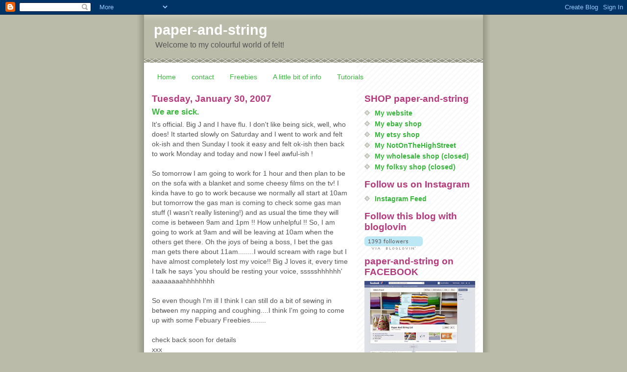

--- FILE ---
content_type: text/html; charset=UTF-8
request_url: https://paper-and-string.blogspot.com/2007/01/
body_size: 18427
content:
<!DOCTYPE html>
<html xmlns='http://www.w3.org/1999/xhtml' xmlns:b='http://www.google.com/2005/gml/b' xmlns:data='http://www.google.com/2005/gml/data' xmlns:expr='http://www.google.com/2005/gml/expr'>
<head>
<link href='https://www.blogger.com/static/v1/widgets/2944754296-widget_css_bundle.css' rel='stylesheet' type='text/css'/>
<meta content='text/html; charset=UTF-8' http-equiv='Content-Type'/>
<meta content='blogger' name='generator'/>
<link href='https://paper-and-string.blogspot.com/favicon.ico' rel='icon' type='image/x-icon'/>
<link href='http://paper-and-string.blogspot.com/2007/01/' rel='canonical'/>
<link rel="alternate" type="application/atom+xml" title="paper-and-string - Atom" href="https://paper-and-string.blogspot.com/feeds/posts/default" />
<link rel="alternate" type="application/rss+xml" title="paper-and-string - RSS" href="https://paper-and-string.blogspot.com/feeds/posts/default?alt=rss" />
<link rel="service.post" type="application/atom+xml" title="paper-and-string - Atom" href="https://www.blogger.com/feeds/29951749/posts/default" />
<!--Can't find substitution for tag [blog.ieCssRetrofitLinks]-->
<meta content='http://paper-and-string.blogspot.com/2007/01/' property='og:url'/>
<meta content='paper-and-string' property='og:title'/>
<meta content='Welcome to my colourful world of felt!' property='og:description'/>
<title>paper-and-string: January 2007</title>
<style id='page-skin-1' type='text/css'><!--
/*
* -----------------------------------------------
* Blogger Template Style
* Name:     Mr. Moto Rising (Ellington style)
* Date:     23 Feb 2004
* Updated by: Blogger Team
* ----------------------------------------------- */
/* Primary layout */
body {
margin: 0;
padding: 0;
border: 0;
text-align: center;
color: #555555;
background: #bba url(https://resources.blogblog.com/blogblog/data/moto_mr/outerwrap.gif) top center repeat-y;
font-size: small;
}
img {
border: 0;
display: block;
}
.clear {
clear: both;
}
/* Wrapper */
#outer-wrapper {
margin: 0 auto;
border: 0;
width: 692px;
text-align: left;
background: #ffffff url(https://resources.blogblog.com/blogblog/data/moto_mr/innerwrap.gif) top right repeat-y;
font: normal normal 110% Trebuchet, Trebuchet MS, Arial, sans-serif;
}
/* Header */
#header-wrapper	{
background: #bba url(https://resources.blogblog.com/blogblog/data/moto_mr/headbotborder.gif) bottom left repeat-x;
margin: 0 auto;
padding-top: 0;
padding-right: 0;
padding-bottom: 15px;
padding-left: 0;
border: 0;
}
#header h1 {
text-align: left;
font-size: 200%;
color: #ffffff;
margin: 0;
padding-top: 15px;
padding-right: 20px;
padding-bottom: 0;
padding-left: 20px;
background-image: url(https://resources.blogblog.com/blogblog/data/moto_mr/topper.gif);
background-repeat: repeat-x;
background-position: top left;
}
h1 a, h1 a:link, h1 a:visited {
color: #ffffff;
}
#header .description {
font-size: 110%;
text-align: left;
padding-top: 3px;
padding-right: 20px;
padding-bottom: 10px;
padding-left: 23px;
margin: 0;
line-height:140%;
color: #555555;
}
/* Inner layout */
#content-wrapper {
padding: 0 16px;
}
#main {
width: 400px;
float: left;
word-wrap: break-word; /* fix for long text breaking sidebar float in IE */
overflow: hidden;     /* fix for long non-text content breaking IE sidebar float */
}
#sidebar {
width: 226px;
float: right;
color: #555555;
word-wrap: break-word; /* fix for long text breaking sidebar float in IE */
overflow: hidden;     /* fix for long non-text content breaking IE sidebar float */
}
/* Bottom layout */
#footer	{
clear: left;
margin: 0;
padding: 0 20px;
border: 0;
text-align: left;
border-top: 1px solid #f9f9f9;
}
#footer .widget	{
text-align: left;
margin: 0;
padding: 10px 0;
background-color: transparent;
}
/* Default links 	*/
a:link, a:visited {
font-weight: bold;
text-decoration: none;
color: #38B63C;
background: transparent;
}
a:hover {
font-weight: bold;
text-decoration: underline;
color: #38B63C;
background: transparent;
}
a:active {
font-weight : bold;
text-decoration : none;
color: #38B63C;
background: transparent;
}
/* Typography */
.main p, .sidebar p, .post-body {
line-height: 140%;
margin-top: 5px;
margin-bottom: 1em;
}
.post-body blockquote {
line-height:1.3em;
}
h2, h3, h4, h5	{
margin: 0;
padding: 0;
}
h2 {
font-size: 130%;
}
h2.date-header {
color: #b6387c;
}
.post h3 {
margin-top: 5px;
font-size: 120%;
}
.post-footer {
font-style: italic;
}
.sidebar h2 {
color: #b6387c;
}
.sidebar .widget {
margin-top: 12px;
margin-right: 0;
margin-bottom: 13px;
margin-left: 0;
padding: 0;
}
.main .widget {
margin-top: 12px;
margin-right: 0;
margin-bottom: 0;
margin-left: 0;
}
li  {
line-height: 160%;
}
.sidebar ul {
margin-left: 0;
margin-top: 0;
padding-left: 0;
}
.sidebar ul li {
list-style: disc url(https://resources.blogblog.com/blogblog/data/moto_mr/diamond.gif) inside;
vertical-align: top;
padding: 0;
margin: 0;
}
.widget-content {
margin-top: 0.5em;
}
/* Profile
----------------------------------------------- */
.profile-datablock {
margin-top: 3px;
margin-right: 0;
margin-bottom: 5px;
margin-left: 0;
line-height: 140%;
}
.profile-textblock {
margin-left: 0;
}
.profile-img {
float: left;
margin-top: 0;
margin-right: 10px;
margin-bottom: 5px;
margin-left: 0;
border:4px solid #ccb;
}
#comments  {
border: 0;
border-top: 1px dashed #eed;
margin-top: 10px;
margin-right: 0;
margin-bottom: 0;
margin-left: 0;
padding: 0;
}
#comments h4	{
margin-top: 10px;
font-weight: normal;
font-style: italic;
text-transform: uppercase;
letter-spacing: 1px;
}
#comments dl dt 	{
font-weight: bold;
font-style: italic;
margin-top: 35px;
padding-top: 1px;
padding-right: 0;
padding-bottom: 0;
padding-left: 18px;
background: transparent url(https://resources.blogblog.com/blogblog/data/moto_mr/commentbug.gif) top left no-repeat;
}
#comments dl dd	{
padding: 0;
margin: 0;
}
.deleted-comment {
font-style:italic;
color:gray;
}
.feed-links {
clear: both;
line-height: 2.5em;
}
#blog-pager-newer-link {
float: left;
}
#blog-pager-older-link {
float: right;
}
#blog-pager {
text-align: center;
}
/** Page structure tweaks for layout editor wireframe */
body#layout #outer-wrapper {
padding-top: 0;
}
body#layout #header,
body#layout #content-wrapper,
body#layout #footer {
padding: 0;
}

--></style>
<link href='https://www.blogger.com/dyn-css/authorization.css?targetBlogID=29951749&amp;zx=d9ed57a7-0eea-4ca3-934f-332903a45973' media='none' onload='if(media!=&#39;all&#39;)media=&#39;all&#39;' rel='stylesheet'/><noscript><link href='https://www.blogger.com/dyn-css/authorization.css?targetBlogID=29951749&amp;zx=d9ed57a7-0eea-4ca3-934f-332903a45973' rel='stylesheet'/></noscript>
<meta name='google-adsense-platform-account' content='ca-host-pub-1556223355139109'/>
<meta name='google-adsense-platform-domain' content='blogspot.com'/>

</head>
<body>
<div class='navbar section' id='navbar'><div class='widget Navbar' data-version='1' id='Navbar1'><script type="text/javascript">
    function setAttributeOnload(object, attribute, val) {
      if(window.addEventListener) {
        window.addEventListener('load',
          function(){ object[attribute] = val; }, false);
      } else {
        window.attachEvent('onload', function(){ object[attribute] = val; });
      }
    }
  </script>
<div id="navbar-iframe-container"></div>
<script type="text/javascript" src="https://apis.google.com/js/platform.js"></script>
<script type="text/javascript">
      gapi.load("gapi.iframes:gapi.iframes.style.bubble", function() {
        if (gapi.iframes && gapi.iframes.getContext) {
          gapi.iframes.getContext().openChild({
              url: 'https://www.blogger.com/navbar/29951749?origin\x3dhttps://paper-and-string.blogspot.com',
              where: document.getElementById("navbar-iframe-container"),
              id: "navbar-iframe"
          });
        }
      });
    </script><script type="text/javascript">
(function() {
var script = document.createElement('script');
script.type = 'text/javascript';
script.src = '//pagead2.googlesyndication.com/pagead/js/google_top_exp.js';
var head = document.getElementsByTagName('head')[0];
if (head) {
head.appendChild(script);
}})();
</script>
</div></div>
<div id='outer-wrapper'><div id='wrap2'>
<!-- skip links for text browsers -->
<span id='skiplinks' style='display:none;'>
<a href='#main'>skip to main </a> |
      <a href='#sidebar'>skip to sidebar</a>
</span>
<div id='header-wrapper'>
<div class='header section' id='header'><div class='widget Header' data-version='1' id='Header1'>
<div id='header-inner'>
<div class='titlewrapper'>
<h1 class='title'>
<a href='https://paper-and-string.blogspot.com/'>
paper-and-string
</a>
</h1>
</div>
<div class='descriptionwrapper'>
<p class='description'><span>Welcome to my colourful world of felt!</span></p>
</div>
</div>
</div></div>
</div>
<div id='content-wrapper'>
<div id='crosscol-wrapper' style='text-align:center'>
<div class='crosscol section' id='crosscol'><div class='widget PageList' data-version='1' id='PageList1'>
<h2>Pages</h2>
<div class='widget-content'>
<ul>
<li>
<a href='https://paper-and-string.blogspot.com/'>Home</a>
</li>
<li>
<a href='https://paper-and-string.blogspot.com/p/contact.html'>contact</a>
</li>
<li>
<a href='https://paper-and-string.blogspot.com/p/freebies.html'>Freebies</a>
</li>
<li>
<a href='https://paper-and-string.blogspot.com/p/little-bit-of-info.html'>A little bit of info</a>
</li>
<li>
<a href='https://paper-and-string.blogspot.com/p/tutorials_01.html'>Tutorials</a>
</li>
</ul>
<div class='clear'></div>
</div>
</div></div>
</div>
<div id='main-wrapper'>
<div class='main section' id='main'><div class='widget Blog' data-version='1' id='Blog1'>
<div class='blog-posts hfeed'>

          <div class="date-outer">
        
<h2 class='date-header'><span>Tuesday, January 30, 2007</span></h2>

          <div class="date-posts">
        
<div class='post-outer'>
<div class='post hentry uncustomized-post-template' itemprop='blogPost' itemscope='itemscope' itemtype='http://schema.org/BlogPosting'>
<meta content='29951749' itemprop='blogId'/>
<meta content='528971060813626056' itemprop='postId'/>
<a name='528971060813626056'></a>
<h3 class='post-title entry-title' itemprop='name'>
<a href='https://paper-and-string.blogspot.com/2007/01/we-are-sick.html'>We are sick.</a>
</h3>
<div class='post-header'>
<div class='post-header-line-1'></div>
</div>
<div class='post-body entry-content' id='post-body-528971060813626056' itemprop='description articleBody'>
It's official.   Big J and I have flu.  I don't like being sick, well, who does!  It started slowly on Saturday and I went to work and felt ok-ish and then Sunday I took it easy and felt ok-ish then back to work Monday and today and now I feel awful-ish !<br /><br />So tomorrow I am going to work for 1 hour and then plan to be on the sofa with a blanket and some cheesy films on the tv!  I kinda have to go to work because we normally all start at 10am but tomorrow the gas man is coming to check some gas man stuff (I wasn't really listening!) and as usual the time they will come is between 9am and 1pm !!  How unhelpful !!  So, I am going to work at 9am and will be leaving at 10am when the others get there.  Oh the joys of being a boss,  I bet the gas man gets there about 11am........I would scream with rage but I have almost completely lost my voice!!  Big J loves it, every time I talk he says 'you should be resting your voice, ssssshhhhhh'  aaaaaaaahhhhhhhh<br /><br />So even though I'm ill I think I can still do a bit of sewing in between my napping and coughing....I think I'm going to come up with some Febuary Freebies........<br /><br />check back soon for details<br />xxx
<div style='clear: both;'></div>
</div>
<div class='post-footer'>
<div class='post-footer-line post-footer-line-1'>
<span class='post-author vcard'>
Posted by
<span class='fn' itemprop='author' itemscope='itemscope' itemtype='http://schema.org/Person'>
<meta content='https://www.blogger.com/profile/08075135876626822435' itemprop='url'/>
<a class='g-profile' href='https://www.blogger.com/profile/08075135876626822435' rel='author' title='author profile'>
<span itemprop='name'>paper-and-string</span>
</a>
</span>
</span>
<span class='post-timestamp'>
at
<meta content='http://paper-and-string.blogspot.com/2007/01/we-are-sick.html' itemprop='url'/>
<a class='timestamp-link' href='https://paper-and-string.blogspot.com/2007/01/we-are-sick.html' rel='bookmark' title='permanent link'><abbr class='published' itemprop='datePublished' title='2007-01-30T17:12:00Z'>5:12 pm</abbr></a>
</span>
<span class='post-comment-link'>
<a class='comment-link' href='https://www.blogger.com/comment/fullpage/post/29951749/528971060813626056' onclick='javascript:window.open(this.href, "bloggerPopup", "toolbar=0,location=0,statusbar=1,menubar=0,scrollbars=yes,width=640,height=500"); return false;'>
2 comments:
  </a>
</span>
<span class='post-icons'>
<span class='item-control blog-admin pid-1813887261'>
<a href='https://www.blogger.com/post-edit.g?blogID=29951749&postID=528971060813626056&from=pencil' title='Edit Post'>
<img alt='' class='icon-action' height='18' src='https://resources.blogblog.com/img/icon18_edit_allbkg.gif' width='18'/>
</a>
</span>
</span>
<div class='post-share-buttons goog-inline-block'>
</div>
</div>
<div class='post-footer-line post-footer-line-2'>
<span class='post-labels'>
</span>
</div>
<div class='post-footer-line post-footer-line-3'>
<span class='post-location'>
</span>
</div>
</div>
</div>
</div>

          </div></div>
        

          <div class="date-outer">
        
<h2 class='date-header'><span>Thursday, January 25, 2007</span></h2>

          <div class="date-posts">
        
<div class='post-outer'>
<div class='post hentry uncustomized-post-template' itemprop='blogPost' itemscope='itemscope' itemtype='http://schema.org/BlogPosting'>
<meta content='https://blogger.googleusercontent.com/img/b/R29vZ2xl/AVvXsEgrJsPG_0TTMoh_BsZqlYQgRqyhjkjLXUEausZFWRYvFjSb7wbFSUQ4UCi49jY8Va3aht9IkR3N7W9vkez9Bgteg7QazMqBO2ZdpYSine_kPHLf6Sm2qm_Ka7iyOHwSTBY1W_qAlw/s400/collage5.jpg' itemprop='image_url'/>
<meta content='29951749' itemprop='blogId'/>
<meta content='5258270591653806540' itemprop='postId'/>
<a name='5258270591653806540'></a>
<h3 class='post-title entry-title' itemprop='name'>
<a href='https://paper-and-string.blogspot.com/2007/01/ebay-shop-update.html'>ebay shop update</a>
</h3>
<div class='post-header'>
<div class='post-header-line-1'></div>
</div>
<div class='post-body entry-content' id='post-body-5258270591653806540' itemprop='description articleBody'>
<a href="https://blogger.googleusercontent.com/img/b/R29vZ2xl/AVvXsEgrJsPG_0TTMoh_BsZqlYQgRqyhjkjLXUEausZFWRYvFjSb7wbFSUQ4UCi49jY8Va3aht9IkR3N7W9vkez9Bgteg7QazMqBO2ZdpYSine_kPHLf6Sm2qm_Ka7iyOHwSTBY1W_qAlw/s1600-h/collage5.jpg"><img alt="" border="0" id="BLOGGER_PHOTO_ID_5024005055030513810" src="https://blogger.googleusercontent.com/img/b/R29vZ2xl/AVvXsEgrJsPG_0TTMoh_BsZqlYQgRqyhjkjLXUEausZFWRYvFjSb7wbFSUQ4UCi49jY8Va3aht9IkR3N7W9vkez9Bgteg7QazMqBO2ZdpYSine_kPHLf6Sm2qm_Ka7iyOHwSTBY1W_qAlw/s400/collage5.jpg" style="DISPLAY: block; MARGIN: 0px auto 10px; CURSOR: hand; TEXT-ALIGN: center" /></a><br /><div>Some gorgeous colours available this week.....different shades of browns and pinks with some gorgeous vintage buttons.  I had to force myself to actually use the buttons rather than keep them forever....believe me they are nice ones!!</div><div> </div><div> </div>
<div style='clear: both;'></div>
</div>
<div class='post-footer'>
<div class='post-footer-line post-footer-line-1'>
<span class='post-author vcard'>
Posted by
<span class='fn' itemprop='author' itemscope='itemscope' itemtype='http://schema.org/Person'>
<meta content='https://www.blogger.com/profile/08075135876626822435' itemprop='url'/>
<a class='g-profile' href='https://www.blogger.com/profile/08075135876626822435' rel='author' title='author profile'>
<span itemprop='name'>paper-and-string</span>
</a>
</span>
</span>
<span class='post-timestamp'>
at
<meta content='http://paper-and-string.blogspot.com/2007/01/ebay-shop-update.html' itemprop='url'/>
<a class='timestamp-link' href='https://paper-and-string.blogspot.com/2007/01/ebay-shop-update.html' rel='bookmark' title='permanent link'><abbr class='published' itemprop='datePublished' title='2007-01-25T16:24:00Z'>4:24 pm</abbr></a>
</span>
<span class='post-comment-link'>
<a class='comment-link' href='https://www.blogger.com/comment/fullpage/post/29951749/5258270591653806540' onclick='javascript:window.open(this.href, "bloggerPopup", "toolbar=0,location=0,statusbar=1,menubar=0,scrollbars=yes,width=640,height=500"); return false;'>
No comments:
  </a>
</span>
<span class='post-icons'>
<span class='item-control blog-admin pid-1813887261'>
<a href='https://www.blogger.com/post-edit.g?blogID=29951749&postID=5258270591653806540&from=pencil' title='Edit Post'>
<img alt='' class='icon-action' height='18' src='https://resources.blogblog.com/img/icon18_edit_allbkg.gif' width='18'/>
</a>
</span>
</span>
<div class='post-share-buttons goog-inline-block'>
</div>
</div>
<div class='post-footer-line post-footer-line-2'>
<span class='post-labels'>
</span>
</div>
<div class='post-footer-line post-footer-line-3'>
<span class='post-location'>
</span>
</div>
</div>
</div>
</div>

          </div></div>
        

          <div class="date-outer">
        
<h2 class='date-header'><span>Friday, January 19, 2007</span></h2>

          <div class="date-posts">
        
<div class='post-outer'>
<div class='post hentry uncustomized-post-template' itemprop='blogPost' itemscope='itemscope' itemtype='http://schema.org/BlogPosting'>
<meta content='29951749' itemprop='blogId'/>
<meta content='1984950707070330608' itemprop='postId'/>
<a name='1984950707070330608'></a>
<h3 class='post-title entry-title' itemprop='name'>
<a href='https://paper-and-string.blogspot.com/2007/01/lurkers-wanted.html'>Lurkers wanted....</a>
</h3>
<div class='post-header'>
<div class='post-header-line-1'></div>
</div>
<div class='post-body entry-content' id='post-body-1984950707070330608' itemprop='description articleBody'>
Hi all. <br />Today is my day off from the day job.  ( for regular readers, yes it is normally Thursday but this week, and this week only, day off day is Friday)  and I challenge everyone to use the word day more times than me in one sentence!!<br />So what did I do with my morning off ??? well, I got delivered a cup of coffee by big J just before he left for work, stayed in bed and drank it and decided i needed a hair cut.  So I cut it.  My hair is big and very curly and about shoulder length.....now it is the same but shorter!!  I keep wandering past the mirror to check it hasn't gone wrong but so far so good.....anyone else want a free haircut??? it must be easier to do on other people when you can actually see the back of their head!!<br /><br />After the haircut I thought i'd check out the blogs on my favourite list.  A quick half hour catch up and then on with the sewing....as you can tell I am still on the computer and it is past noon!!<br /><br />BUT it's not my fault!! A lot of the great blogs I read were talking about lurkers.  I didn't know what they were talking about so I had to read on and and OH NO I am a lurker!!  That is: one who reads and visits blogs often but without comment so that blogworld do not know of their existence.  So i have come clean and admitted my lurker-ness. <br /><br />So now I challenge you all out there to come clean. If you are a lurker, make a comment and  introduce yourself and your blog ( if you have one ) and then I can have a list in my sidebar of the people who read my blog's blogs!!<br /><br />I can't wait to meet you.... xxx
<div style='clear: both;'></div>
</div>
<div class='post-footer'>
<div class='post-footer-line post-footer-line-1'>
<span class='post-author vcard'>
Posted by
<span class='fn' itemprop='author' itemscope='itemscope' itemtype='http://schema.org/Person'>
<meta content='https://www.blogger.com/profile/08075135876626822435' itemprop='url'/>
<a class='g-profile' href='https://www.blogger.com/profile/08075135876626822435' rel='author' title='author profile'>
<span itemprop='name'>paper-and-string</span>
</a>
</span>
</span>
<span class='post-timestamp'>
at
<meta content='http://paper-and-string.blogspot.com/2007/01/lurkers-wanted.html' itemprop='url'/>
<a class='timestamp-link' href='https://paper-and-string.blogspot.com/2007/01/lurkers-wanted.html' rel='bookmark' title='permanent link'><abbr class='published' itemprop='datePublished' title='2007-01-19T12:04:00Z'>12:04 pm</abbr></a>
</span>
<span class='post-comment-link'>
<a class='comment-link' href='https://www.blogger.com/comment/fullpage/post/29951749/1984950707070330608' onclick='javascript:window.open(this.href, "bloggerPopup", "toolbar=0,location=0,statusbar=1,menubar=0,scrollbars=yes,width=640,height=500"); return false;'>
4 comments:
  </a>
</span>
<span class='post-icons'>
<span class='item-control blog-admin pid-1813887261'>
<a href='https://www.blogger.com/post-edit.g?blogID=29951749&postID=1984950707070330608&from=pencil' title='Edit Post'>
<img alt='' class='icon-action' height='18' src='https://resources.blogblog.com/img/icon18_edit_allbkg.gif' width='18'/>
</a>
</span>
</span>
<div class='post-share-buttons goog-inline-block'>
</div>
</div>
<div class='post-footer-line post-footer-line-2'>
<span class='post-labels'>
</span>
</div>
<div class='post-footer-line post-footer-line-3'>
<span class='post-location'>
</span>
</div>
</div>
</div>
</div>

          </div></div>
        

          <div class="date-outer">
        
<h2 class='date-header'><span>Sunday, January 14, 2007</span></h2>

          <div class="date-posts">
        
<div class='post-outer'>
<div class='post hentry uncustomized-post-template' itemprop='blogPost' itemscope='itemscope' itemtype='http://schema.org/BlogPosting'>
<meta content='https://blogger.googleusercontent.com/img/b/R29vZ2xl/AVvXsEg27Tz3isj2wLDbMXgKBS0qy4SBq-6CNYHPizfjv9E5k5zhGfGldduzYx8R62O-_AMAdhhBR3b9Cg6Yfam52Rd2n_FaF8IHxVGpiVoceYG6TBEuY9zcWpUrbgPeY6bMFH_ZzN2Fpw/s400/collage4.jpg' itemprop='image_url'/>
<meta content='29951749' itemprop='blogId'/>
<meta content='2914633562337996762' itemprop='postId'/>
<a name='2914633562337996762'></a>
<div class='post-header'>
<div class='post-header-line-1'></div>
</div>
<div class='post-body entry-content' id='post-body-2914633562337996762' itemprop='description articleBody'>
<a href="https://blogger.googleusercontent.com/img/b/R29vZ2xl/AVvXsEg27Tz3isj2wLDbMXgKBS0qy4SBq-6CNYHPizfjv9E5k5zhGfGldduzYx8R62O-_AMAdhhBR3b9Cg6Yfam52Rd2n_FaF8IHxVGpiVoceYG6TBEuY9zcWpUrbgPeY6bMFH_ZzN2Fpw/s1600-h/collage4.jpg"><img alt="" border="0" id="BLOGGER_PHOTO_ID_5019959689758920834" src="https://blogger.googleusercontent.com/img/b/R29vZ2xl/AVvXsEg27Tz3isj2wLDbMXgKBS0qy4SBq-6CNYHPizfjv9E5k5zhGfGldduzYx8R62O-_AMAdhhBR3b9Cg6Yfam52Rd2n_FaF8IHxVGpiVoceYG6TBEuY9zcWpUrbgPeY6bMFH_ZzN2Fpw/s400/collage4.jpg" style="DISPLAY: block; MARGIN: 0px auto 10px; CURSOR: hand; TEXT-ALIGN: center" /></a><br /><div>ooohhhh I found a new button on picassa !  </div><div>My eBay pics are now always going to be done on the scanner....how much better they are than by camera!!  but i have run out of time and the shop update will be tomorrow....but you can see what is going to be there with the above pics.  Happy Sunday evening to you all.....i'm off to bathe with a book and a wine........................</div>
<div style='clear: both;'></div>
</div>
<div class='post-footer'>
<div class='post-footer-line post-footer-line-1'>
<span class='post-author vcard'>
Posted by
<span class='fn' itemprop='author' itemscope='itemscope' itemtype='http://schema.org/Person'>
<meta content='https://www.blogger.com/profile/08075135876626822435' itemprop='url'/>
<a class='g-profile' href='https://www.blogger.com/profile/08075135876626822435' rel='author' title='author profile'>
<span itemprop='name'>paper-and-string</span>
</a>
</span>
</span>
<span class='post-timestamp'>
at
<meta content='http://paper-and-string.blogspot.com/2007/01/ooohhhh-i-found-new-button-on-picassa.html' itemprop='url'/>
<a class='timestamp-link' href='https://paper-and-string.blogspot.com/2007/01/ooohhhh-i-found-new-button-on-picassa.html' rel='bookmark' title='permanent link'><abbr class='published' itemprop='datePublished' title='2007-01-14T18:44:00Z'>6:44 pm</abbr></a>
</span>
<span class='post-comment-link'>
<a class='comment-link' href='https://www.blogger.com/comment/fullpage/post/29951749/2914633562337996762' onclick='javascript:window.open(this.href, "bloggerPopup", "toolbar=0,location=0,statusbar=1,menubar=0,scrollbars=yes,width=640,height=500"); return false;'>
1 comment:
  </a>
</span>
<span class='post-icons'>
<span class='item-control blog-admin pid-1813887261'>
<a href='https://www.blogger.com/post-edit.g?blogID=29951749&postID=2914633562337996762&from=pencil' title='Edit Post'>
<img alt='' class='icon-action' height='18' src='https://resources.blogblog.com/img/icon18_edit_allbkg.gif' width='18'/>
</a>
</span>
</span>
<div class='post-share-buttons goog-inline-block'>
</div>
</div>
<div class='post-footer-line post-footer-line-2'>
<span class='post-labels'>
</span>
</div>
<div class='post-footer-line post-footer-line-3'>
<span class='post-location'>
</span>
</div>
</div>
</div>
</div>
<div class='post-outer'>
<div class='post hentry uncustomized-post-template' itemprop='blogPost' itemscope='itemscope' itemtype='http://schema.org/BlogPosting'>
<meta content='https://blogger.googleusercontent.com/img/b/R29vZ2xl/AVvXsEhjvMrWlASMaJ1srxb_kJMBgoYDOLSPuHNLzC09gi64u5y79OLRPlAso_3H0rHUpsO2tJ6k9M6L6vuWN5oZcucACK8DsK9QypKO9NILzLc-XksZlX9IBAra-qoQA8cxkhnusoDAFA/s400/100_5081.JPG' itemprop='image_url'/>
<meta content='29951749' itemprop='blogId'/>
<meta content='6956063587919416737' itemprop='postId'/>
<a name='6956063587919416737'></a>
<h3 class='post-title entry-title' itemprop='name'>
<a href='https://paper-and-string.blogspot.com/2007/01/glimpse-of-new-things.html'>A Glimpse of New Things</a>
</h3>
<div class='post-header'>
<div class='post-header-line-1'></div>
</div>
<div class='post-body entry-content' id='post-body-6956063587919416737' itemprop='description articleBody'>
<a href="https://blogger.googleusercontent.com/img/b/R29vZ2xl/AVvXsEhjvMrWlASMaJ1srxb_kJMBgoYDOLSPuHNLzC09gi64u5y79OLRPlAso_3H0rHUpsO2tJ6k9M6L6vuWN5oZcucACK8DsK9QypKO9NILzLc-XksZlX9IBAra-qoQA8cxkhnusoDAFA/s1600-h/100_5081.JPG"><img alt="" border="0" id="BLOGGER_PHOTO_ID_5019868352984404066" src="https://blogger.googleusercontent.com/img/b/R29vZ2xl/AVvXsEhjvMrWlASMaJ1srxb_kJMBgoYDOLSPuHNLzC09gi64u5y79OLRPlAso_3H0rHUpsO2tJ6k9M6L6vuWN5oZcucACK8DsK9QypKO9NILzLc-XksZlX9IBAra-qoQA8cxkhnusoDAFA/s400/100_5081.JPG" style="DISPLAY: block; MARGIN: 0px auto 10px; CURSOR: hand; TEXT-ALIGN: center" /></a><br /><div><img alt="" border="0" id="BLOGGER_PHOTO_ID_5019868352984404050" src="https://blogger.googleusercontent.com/img/b/R29vZ2xl/AVvXsEjZ6OPuydJDm8nU6hCO0uV6MPMIiugwQkwkKMiFavtAXgI2d8MpetD5uRGvoKhiEwocPGiuEAJZw79BUS0Uvib-1fH4XGBsciKfC4AJ2wAMUuEsxygP8maPKi1XSdCZ-DhUQqRupQ/s400/100_5082.JPG" style="DISPLAY: block; MARGIN: 0px auto 10px; CURSOR: hand; TEXT-ALIGN: center" /></div><br /><p align="center">Ha ha ha ha I tried to be clever and take two photos of my work tray but they don't quite line up !!!   These are a few works in progress (they are finished but need tweaking).......more to come in my ebay shop today. </p>
<div style='clear: both;'></div>
</div>
<div class='post-footer'>
<div class='post-footer-line post-footer-line-1'>
<span class='post-author vcard'>
Posted by
<span class='fn' itemprop='author' itemscope='itemscope' itemtype='http://schema.org/Person'>
<meta content='https://www.blogger.com/profile/08075135876626822435' itemprop='url'/>
<a class='g-profile' href='https://www.blogger.com/profile/08075135876626822435' rel='author' title='author profile'>
<span itemprop='name'>paper-and-string</span>
</a>
</span>
</span>
<span class='post-timestamp'>
at
<meta content='http://paper-and-string.blogspot.com/2007/01/glimpse-of-new-things.html' itemprop='url'/>
<a class='timestamp-link' href='https://paper-and-string.blogspot.com/2007/01/glimpse-of-new-things.html' rel='bookmark' title='permanent link'><abbr class='published' itemprop='datePublished' title='2007-01-14T12:51:00Z'>12:51 pm</abbr></a>
</span>
<span class='post-comment-link'>
<a class='comment-link' href='https://www.blogger.com/comment/fullpage/post/29951749/6956063587919416737' onclick='javascript:window.open(this.href, "bloggerPopup", "toolbar=0,location=0,statusbar=1,menubar=0,scrollbars=yes,width=640,height=500"); return false;'>
1 comment:
  </a>
</span>
<span class='post-icons'>
<span class='item-control blog-admin pid-1813887261'>
<a href='https://www.blogger.com/post-edit.g?blogID=29951749&postID=6956063587919416737&from=pencil' title='Edit Post'>
<img alt='' class='icon-action' height='18' src='https://resources.blogblog.com/img/icon18_edit_allbkg.gif' width='18'/>
</a>
</span>
</span>
<div class='post-share-buttons goog-inline-block'>
</div>
</div>
<div class='post-footer-line post-footer-line-2'>
<span class='post-labels'>
</span>
</div>
<div class='post-footer-line post-footer-line-3'>
<span class='post-location'>
</span>
</div>
</div>
</div>
</div>
<div class='post-outer'>
<div class='post hentry uncustomized-post-template' itemprop='blogPost' itemscope='itemscope' itemtype='http://schema.org/BlogPosting'>
<meta content='https://blogger.googleusercontent.com/img/b/R29vZ2xl/AVvXsEgGP5slFeT0-as1-oQoFW_R_t5H5Zb8tn34i6Wa5NwxhLG_omq5DJCHX98UAfhpgWnblfDDT7UnP4Ga3QCnPs6mx6eZbIMXejagRb73aXkdL3XY7VDZXJdX8S1sbVWUGGSpqx4J-w/s200/100_5071.JPG' itemprop='image_url'/>
<meta content='29951749' itemprop='blogId'/>
<meta content='259516326223313047' itemprop='postId'/>
<a name='259516326223313047'></a>
<h3 class='post-title entry-title' itemprop='name'>
<a href='https://paper-and-string.blogspot.com/2007/01/my-friends-new-etsy-shop.html'>My friend's new etsy shop</a>
</h3>
<div class='post-header'>
<div class='post-header-line-1'></div>
</div>
<div class='post-body entry-content' id='post-body-259516326223313047' itemprop='description articleBody'>
<p align="center"><a href="https://blogger.googleusercontent.com/img/b/R29vZ2xl/AVvXsEgGP5slFeT0-as1-oQoFW_R_t5H5Zb8tn34i6Wa5NwxhLG_omq5DJCHX98UAfhpgWnblfDDT7UnP4Ga3QCnPs6mx6eZbIMXejagRb73aXkdL3XY7VDZXJdX8S1sbVWUGGSpqx4J-w/s1600-h/100_5071.JPG"><img alt="" border="0" id="BLOGGER_PHOTO_ID_5019866746666635298" src="https://blogger.googleusercontent.com/img/b/R29vZ2xl/AVvXsEgGP5slFeT0-as1-oQoFW_R_t5H5Zb8tn34i6Wa5NwxhLG_omq5DJCHX98UAfhpgWnblfDDT7UnP4Ga3QCnPs6mx6eZbIMXejagRb73aXkdL3XY7VDZXJdX8S1sbVWUGGSpqx4J-w/s200/100_5071.JPG" style="CURSOR: hand" /></a></p><p align="center"><a href="https://blogger.googleusercontent.com/img/b/R29vZ2xl/AVvXsEgTfkdr4wGxnTh2aXg-5CJRwVVkUQb6yQIYwWt8JYUrX3dhJiBDKA0YT2kVx3oAmA6CmJTQkmseYloHBDWxMoCho2H2brlEQINQ3jYavNvZdO2OiPLWu26c3tlhCmQMFtSBOWcwtA/s1600-h/100_5068.JPG"><img alt="" border="0" id="BLOGGER_PHOTO_ID_5019866746666635282" src="https://blogger.googleusercontent.com/img/b/R29vZ2xl/AVvXsEgTfkdr4wGxnTh2aXg-5CJRwVVkUQb6yQIYwWt8JYUrX3dhJiBDKA0YT2kVx3oAmA6CmJTQkmseYloHBDWxMoCho2H2brlEQINQ3jYavNvZdO2OiPLWu26c3tlhCmQMFtSBOWcwtA/s200/100_5068.JPG" style="CURSOR: hand" /></a></p><p align="center"><a href="https://blogger.googleusercontent.com/img/b/R29vZ2xl/AVvXsEh7Fs8wD4eKCR7HS5wAFaUFO_fhNBGVoEtlpoPxKaH-slr4GwA7uTzemd-XECutq2POVFrKLFet7veyNpSuxn6h-nhVLmb7HOL7CAMKKN387QhyzsHCMDYGenGEHgGBdHEGvpUbDQ/s1600-h/100_5073.JPG"><img alt="" border="0" id="BLOGGER_PHOTO_ID_5019866750961602610" src="https://blogger.googleusercontent.com/img/b/R29vZ2xl/AVvXsEh7Fs8wD4eKCR7HS5wAFaUFO_fhNBGVoEtlpoPxKaH-slr4GwA7uTzemd-XECutq2POVFrKLFet7veyNpSuxn6h-nhVLmb7HOL7CAMKKN387QhyzsHCMDYGenGEHgGBdHEGvpUbDQ/s200/100_5073.JPG" style="CURSOR: hand" /></a><br /></p>Check out my friend's new etsy shop....she makes lovely things and they arrive so quickly and are always packed so nicely.....it's like a surprise extra birthday when something comes from the postman from this crafty lady!!<br />www.niajane.etsy.com
<div style='clear: both;'></div>
</div>
<div class='post-footer'>
<div class='post-footer-line post-footer-line-1'>
<span class='post-author vcard'>
Posted by
<span class='fn' itemprop='author' itemscope='itemscope' itemtype='http://schema.org/Person'>
<meta content='https://www.blogger.com/profile/08075135876626822435' itemprop='url'/>
<a class='g-profile' href='https://www.blogger.com/profile/08075135876626822435' rel='author' title='author profile'>
<span itemprop='name'>paper-and-string</span>
</a>
</span>
</span>
<span class='post-timestamp'>
at
<meta content='http://paper-and-string.blogspot.com/2007/01/my-friends-new-etsy-shop.html' itemprop='url'/>
<a class='timestamp-link' href='https://paper-and-string.blogspot.com/2007/01/my-friends-new-etsy-shop.html' rel='bookmark' title='permanent link'><abbr class='published' itemprop='datePublished' title='2007-01-14T12:43:00Z'>12:43 pm</abbr></a>
</span>
<span class='post-comment-link'>
<a class='comment-link' href='https://www.blogger.com/comment/fullpage/post/29951749/259516326223313047' onclick='javascript:window.open(this.href, "bloggerPopup", "toolbar=0,location=0,statusbar=1,menubar=0,scrollbars=yes,width=640,height=500"); return false;'>
No comments:
  </a>
</span>
<span class='post-icons'>
<span class='item-control blog-admin pid-1813887261'>
<a href='https://www.blogger.com/post-edit.g?blogID=29951749&postID=259516326223313047&from=pencil' title='Edit Post'>
<img alt='' class='icon-action' height='18' src='https://resources.blogblog.com/img/icon18_edit_allbkg.gif' width='18'/>
</a>
</span>
</span>
<div class='post-share-buttons goog-inline-block'>
</div>
</div>
<div class='post-footer-line post-footer-line-2'>
<span class='post-labels'>
</span>
</div>
<div class='post-footer-line post-footer-line-3'>
<span class='post-location'>
</span>
</div>
</div>
</div>
</div>
<div class='post-outer'>
<div class='post hentry uncustomized-post-template' itemprop='blogPost' itemscope='itemscope' itemtype='http://schema.org/BlogPosting'>
<meta content='https://blogger.googleusercontent.com/img/b/R29vZ2xl/AVvXsEgKCY13S1aVXldvSIMUOmpPI_VMvJp5kSloJpIw8UEeLOOg1ODOL3UgJ4RkKzEszEJYKF-D5yGJWLgBpeG7zxLVb-Swph3kV0y1rIehjq3wltqmovn5qVGp1yrUvKxKvrZROLvwEQ/s320/100_5085.JPG' itemprop='image_url'/>
<meta content='29951749' itemprop='blogId'/>
<meta content='4640355591585170201' itemprop='postId'/>
<a name='4640355591585170201'></a>
<h3 class='post-title entry-title' itemprop='name'>
<a href='https://paper-and-string.blogspot.com/2007/01/what-lucky-girls-get-for-christmas.html'>What lucky Girls Get For Christmas</a>
</h3>
<div class='post-header'>
<div class='post-header-line-1'></div>
</div>
<div class='post-body entry-content' id='post-body-4640355591585170201' itemprop='description articleBody'>
<div align="center"> <a href="https://blogger.googleusercontent.com/img/b/R29vZ2xl/AVvXsEgKCY13S1aVXldvSIMUOmpPI_VMvJp5kSloJpIw8UEeLOOg1ODOL3UgJ4RkKzEszEJYKF-D5yGJWLgBpeG7zxLVb-Swph3kV0y1rIehjq3wltqmovn5qVGp1yrUvKxKvrZROLvwEQ/s1600-h/100_5085.JPG"><img alt="" border="0" id="BLOGGER_PHOTO_ID_5019861867583786978" src="https://blogger.googleusercontent.com/img/b/R29vZ2xl/AVvXsEgKCY13S1aVXldvSIMUOmpPI_VMvJp5kSloJpIw8UEeLOOg1ODOL3UgJ4RkKzEszEJYKF-D5yGJWLgBpeG7zxLVb-Swph3kV0y1rIehjq3wltqmovn5qVGp1yrUvKxKvrZROLvwEQ/s320/100_5085.JPG" style="CURSOR: hand" /></a><a href="https://blogger.googleusercontent.com/img/b/R29vZ2xl/AVvXsEg8hDHrssDNzk-jGAlA78QhE_iAaHHHQdzk_grTPMPF4YAsOYW1ClOXkGEDqCRj7vqjZiItWrKvYfxDBu_9RCVWAOzQEsZmXwHedltUkcsoP20qgUyfgM9cdTN55KAWyacUkBEovg/s1600-h/100_5083.JPG"><img alt="" border="0" id="BLOGGER_PHOTO_ID_5019861450971959250" src="https://blogger.googleusercontent.com/img/b/R29vZ2xl/AVvXsEg8hDHrssDNzk-jGAlA78QhE_iAaHHHQdzk_grTPMPF4YAsOYW1ClOXkGEDqCRj7vqjZiItWrKvYfxDBu_9RCVWAOzQEsZmXwHedltUkcsoP20qgUyfgM9cdTN55KAWyacUkBEovg/s320/100_5083.JPG" style="CURSOR: hand" /></a><br /> My wonderful sisterini gave me these see through drawers for Christmas and looky how gorgeous my ribbon looks!!  She also gave me some of the ribbon and some funky threads and buttons!!  How lucky am I ??<br /><br /></div><a href="https://blogger.googleusercontent.com/img/b/R29vZ2xl/AVvXsEiOFdnXeUSqiwFNXQl0wRRSsF-OETcHs3jYBjRKKmzwMJzGSapWBhbjAcFWhYzILMD99vfubDLoCc5Ji35QgDOc7mkITU9l-lm1ithVtiFpBm_vjH2uNWPvC87imduxBtyPOaMoHA/s1600-h/100_5076.JPG"><img alt="" border="0" id="BLOGGER_PHOTO_ID_5019861442382024594" src="https://blogger.googleusercontent.com/img/b/R29vZ2xl/AVvXsEiOFdnXeUSqiwFNXQl0wRRSsF-OETcHs3jYBjRKKmzwMJzGSapWBhbjAcFWhYzILMD99vfubDLoCc5Ji35QgDOc7mkITU9l-lm1ithVtiFpBm_vjH2uNWPvC87imduxBtyPOaMoHA/s320/100_5076.JPG" style="CURSOR: hand" /></a> <a href="https://blogger.googleusercontent.com/img/b/R29vZ2xl/AVvXsEj3RsrpVyCAy2hFT7mEk6dpGKixWPWvyCQ43Dyyv46oq4kpNvA0AgC5zAnW9PJ5m6BaVi7Oww-sVoHMcUUbQfCin_oFyVHXZVggXQ2GN_QvFnk2LNGr0P8QGISr8xHSVJQitKv0vA/s1600-h/100_5075.JPG"><img alt="" border="0" id="BLOGGER_PHOTO_ID_5019861442382024610" src="https://blogger.googleusercontent.com/img/b/R29vZ2xl/AVvXsEj3RsrpVyCAy2hFT7mEk6dpGKixWPWvyCQ43Dyyv46oq4kpNvA0AgC5zAnW9PJ5m6BaVi7Oww-sVoHMcUUbQfCin_oFyVHXZVggXQ2GN_QvFnk2LNGr0P8QGISr8xHSVJQitKv0vA/s320/100_5075.JPG" style="CURSOR: hand" /></a><br /><p align="center"><a href="https://blogger.googleusercontent.com/img/b/R29vZ2xl/AVvXsEhaGwezgCXOd4aK5mmt8FZG4dya8cC9dVu53IF0S2Oqk7pi6lW9t-K7XBA6lTEgGoXZUZNznA6AalqzX6JDlUV4oAlf_qUm-Z8IALRYXSHsj84mK5Vft9bMQsxDcx-dt0g2Sbe7ag/s1600-h/100_5089.JPG"><img alt="" border="0" id="BLOGGER_PHOTO_ID_5019861871878754290" src="https://blogger.googleusercontent.com/img/b/R29vZ2xl/AVvXsEhaGwezgCXOd4aK5mmt8FZG4dya8cC9dVu53IF0S2Oqk7pi6lW9t-K7XBA6lTEgGoXZUZNznA6AalqzX6JDlUV4oAlf_qUm-Z8IALRYXSHsj84mK5Vft9bMQsxDcx-dt0g2Sbe7ag/s320/100_5089.JPG" style="CURSOR: hand" /></a></p><p align="center">Gorgeous Big J got me a sewing box, which I just love.  This is a bad photo of it but you can get the idea, it has a lift up lid with loads of room inside for all sorts of gorgeous things and underneath is a drawer which i put scissors and useful things in.  The ugly yellow baskets will be replaced with another couple of quilted fabric boxes when i have the time !<br /><br /> </p><p align="center"><a href="https://blogger.googleusercontent.com/img/b/R29vZ2xl/AVvXsEj1jxENjPxHAsOizYyRBH8ISFnyZ74iOvwCvPjtYnnbOvgK7ZC8HgjZBSZbkwMIn3iDTLdTC_Sc5lCiprP35VLTEhUTqPJKO0oRbZyMdWBdrKXLvR4UbgYrg7hYn96mCsQV7pEr9Q/s1600-h/100_5090.JPG"><img alt="" border="0" id="BLOGGER_PHOTO_ID_5019861871878754306" src="https://blogger.googleusercontent.com/img/b/R29vZ2xl/AVvXsEj1jxENjPxHAsOizYyRBH8ISFnyZ74iOvwCvPjtYnnbOvgK7ZC8HgjZBSZbkwMIn3iDTLdTC_Sc5lCiprP35VLTEhUTqPJKO0oRbZyMdWBdrKXLvR4UbgYrg7hYn96mCsQV7pEr9Q/s320/100_5090.JPG" style="CURSOR: hand" /></a></p><p align="center">This was also from my Big J and I've never been so excited!!  I have wanted this book for years but for some reason it is very hard to find and when it is found, very expensive.  I wont ruin the story but I will say that the little girl gets to talk to her guinea pig, I wish I could have talked to my guinea pigs!! it is just wonderful!!</p><br /><br /><p align="center"><a href="https://blogger.googleusercontent.com/img/b/R29vZ2xl/AVvXsEjgfc0X-UhW1qsiga2Nl5Yt30RJoY5KTOkhyZ46O5k742W0Q9USL6hP6tg91oxTYgZxNeElL9NeA6H-i6fjcZAyOBls0mI5CVBO8v2-edLWtI1_lfXMMyG-AJcPOdODiX-lEpm4Pg/s1600-h/100_5077.JPG"><img alt="" border="0" id="BLOGGER_PHOTO_ID_5019861442382024626" src="https://blogger.googleusercontent.com/img/b/R29vZ2xl/AVvXsEjgfc0X-UhW1qsiga2Nl5Yt30RJoY5KTOkhyZ46O5k742W0Q9USL6hP6tg91oxTYgZxNeElL9NeA6H-i6fjcZAyOBls0mI5CVBO8v2-edLWtI1_lfXMMyG-AJcPOdODiX-lEpm4Pg/s320/100_5077.JPG" style="CURSOR: hand" /></a></p><div align="center">This shiny cupcake is from my niece, inside is a pad of paper and a pink pencil......does any one get the idea that I love cupcakes???<br /><br /><a href="https://blogger.googleusercontent.com/img/b/R29vZ2xl/AVvXsEib-BOzhOScb05HJmeCchrOCgk88rTjM8F3gRdXLfODjyGVAf_KQXiQ6LiAocfR6vFqVCyQFTs3wlqyQmXNCko7N5hxMcXIIFDjG-g7WT01Gv1MQBdesjy_0m8ZVZvmIixMmDahKw/s1600-h/100_5080.JPG"><img alt="" border="0" id="BLOGGER_PHOTO_ID_5019861446676991938" src="https://blogger.googleusercontent.com/img/b/R29vZ2xl/AVvXsEib-BOzhOScb05HJmeCchrOCgk88rTjM8F3gRdXLfODjyGVAf_KQXiQ6LiAocfR6vFqVCyQFTs3wlqyQmXNCko7N5hxMcXIIFDjG-g7WT01Gv1MQBdesjy_0m8ZVZvmIixMmDahKw/s320/100_5080.JPG" style="CURSOR: hand" /></a></div><div align="center">Also from my sister is this lovely make up bag ... how cool are the animals!!!</div><div align="center">I am using it for craft instead of makeup because then I get to see it more often everyday!!</div><div align="center">At the mo it has things I have made for ebay in it and some more things i will blog about another day!</div><div align="center"> </div><div align="center">So all in all I was very lucky at Christmas,  don't you agree ??<br /></div>
<div style='clear: both;'></div>
</div>
<div class='post-footer'>
<div class='post-footer-line post-footer-line-1'>
<span class='post-author vcard'>
Posted by
<span class='fn' itemprop='author' itemscope='itemscope' itemtype='http://schema.org/Person'>
<meta content='https://www.blogger.com/profile/08075135876626822435' itemprop='url'/>
<a class='g-profile' href='https://www.blogger.com/profile/08075135876626822435' rel='author' title='author profile'>
<span itemprop='name'>paper-and-string</span>
</a>
</span>
</span>
<span class='post-timestamp'>
at
<meta content='http://paper-and-string.blogspot.com/2007/01/what-lucky-girls-get-for-christmas.html' itemprop='url'/>
<a class='timestamp-link' href='https://paper-and-string.blogspot.com/2007/01/what-lucky-girls-get-for-christmas.html' rel='bookmark' title='permanent link'><abbr class='published' itemprop='datePublished' title='2007-01-14T12:21:00Z'>12:21 pm</abbr></a>
</span>
<span class='post-comment-link'>
<a class='comment-link' href='https://www.blogger.com/comment/fullpage/post/29951749/4640355591585170201' onclick='javascript:window.open(this.href, "bloggerPopup", "toolbar=0,location=0,statusbar=1,menubar=0,scrollbars=yes,width=640,height=500"); return false;'>
No comments:
  </a>
</span>
<span class='post-icons'>
<span class='item-control blog-admin pid-1813887261'>
<a href='https://www.blogger.com/post-edit.g?blogID=29951749&postID=4640355591585170201&from=pencil' title='Edit Post'>
<img alt='' class='icon-action' height='18' src='https://resources.blogblog.com/img/icon18_edit_allbkg.gif' width='18'/>
</a>
</span>
</span>
<div class='post-share-buttons goog-inline-block'>
</div>
</div>
<div class='post-footer-line post-footer-line-2'>
<span class='post-labels'>
</span>
</div>
<div class='post-footer-line post-footer-line-3'>
<span class='post-location'>
</span>
</div>
</div>
</div>
</div>
<div class='post-outer'>
<div class='post hentry uncustomized-post-template' itemprop='blogPost' itemscope='itemscope' itemtype='http://schema.org/BlogPosting'>
<meta content='29951749' itemprop='blogId'/>
<meta content='6610863742350859934' itemprop='postId'/>
<a name='6610863742350859934'></a>
<h3 class='post-title entry-title' itemprop='name'>
<a href='https://paper-and-string.blogspot.com/2007/01/ooohhhh-fancy-new-look-blog.html'>ooohhhh fancy new look blog</a>
</h3>
<div class='post-header'>
<div class='post-header-line-1'></div>
</div>
<div class='post-body entry-content' id='post-body-6610863742350859934' itemprop='description articleBody'>
well blogger invited me to change to new beta blog and I did and, even though I have no clue whatsoever, it worked a treat!<br />I love it that there are clever computer people out there who make these things straight forward for me!<br />As you can see they have made it super easy to change the colours and fonts etc etc so what did I do? that's right I changed everything that I could get my hands on !!<br />Hope you like the new look......there may be more to come!!
<div style='clear: both;'></div>
</div>
<div class='post-footer'>
<div class='post-footer-line post-footer-line-1'>
<span class='post-author vcard'>
Posted by
<span class='fn' itemprop='author' itemscope='itemscope' itemtype='http://schema.org/Person'>
<meta content='https://www.blogger.com/profile/08075135876626822435' itemprop='url'/>
<a class='g-profile' href='https://www.blogger.com/profile/08075135876626822435' rel='author' title='author profile'>
<span itemprop='name'>paper-and-string</span>
</a>
</span>
</span>
<span class='post-timestamp'>
at
<meta content='http://paper-and-string.blogspot.com/2007/01/ooohhhh-fancy-new-look-blog.html' itemprop='url'/>
<a class='timestamp-link' href='https://paper-and-string.blogspot.com/2007/01/ooohhhh-fancy-new-look-blog.html' rel='bookmark' title='permanent link'><abbr class='published' itemprop='datePublished' title='2007-01-14T11:54:00Z'>11:54 am</abbr></a>
</span>
<span class='post-comment-link'>
<a class='comment-link' href='https://www.blogger.com/comment/fullpage/post/29951749/6610863742350859934' onclick='javascript:window.open(this.href, "bloggerPopup", "toolbar=0,location=0,statusbar=1,menubar=0,scrollbars=yes,width=640,height=500"); return false;'>
No comments:
  </a>
</span>
<span class='post-icons'>
<span class='item-control blog-admin pid-1813887261'>
<a href='https://www.blogger.com/post-edit.g?blogID=29951749&postID=6610863742350859934&from=pencil' title='Edit Post'>
<img alt='' class='icon-action' height='18' src='https://resources.blogblog.com/img/icon18_edit_allbkg.gif' width='18'/>
</a>
</span>
</span>
<div class='post-share-buttons goog-inline-block'>
</div>
</div>
<div class='post-footer-line post-footer-line-2'>
<span class='post-labels'>
</span>
</div>
<div class='post-footer-line post-footer-line-3'>
<span class='post-location'>
</span>
</div>
</div>
</div>
</div>

          </div></div>
        

          <div class="date-outer">
        
<h2 class='date-header'><span>Friday, January 12, 2007</span></h2>

          <div class="date-posts">
        
<div class='post-outer'>
<div class='post hentry uncustomized-post-template' itemprop='blogPost' itemscope='itemscope' itemtype='http://schema.org/BlogPosting'>
<meta content='http://photos1.blogger.com/x/blogger/1840/3203/200/712617/Pc270196.jpg' itemprop='image_url'/>
<meta content='29951749' itemprop='blogId'/>
<meta content='116862339014945316' itemprop='postId'/>
<a name='116862339014945316'></a>
<h3 class='post-title entry-title' itemprop='name'>
<a href='https://paper-and-string.blogspot.com/2007/01/belated-merry-christmas-and-happy-new.html'>a belated merry christmas and a happy new year !!</a>
</h3>
<div class='post-header'>
<div class='post-header-line-1'></div>
</div>
<div class='post-body entry-content' id='post-body-116862339014945316' itemprop='description articleBody'>
I don't know where the time has gone, Christmas seems like it was ages ago and it's all just gone by in a blur !!<br />Big J and I had three Christmasses in 4 days and drove miles and miles and miles.....exhausting but good fun !!<br />The shop where I work is busy busy busy and the staff are keeping me on my toes.....I dont know how people can be so lazy.........ok rant over.<br /><br /><br />FUN STUFF<br />I received lots of goodies for Christmas which I will be showing here sometime Sunday and one of my presents from my sisterini was a ticket to go to a craft show . That was yesterday and I did some good shopping!! Pics on Sunday!!<br /><br />I have also been busy doing new designs and prototypes for the shop......hopefully I will be updating the shop on Sunday too (I wish Sunday had 50 hours in the day!!)<br /><br />Before I go here is a quick picture of the monkey I made for my neice for Christmas....Thanks Dad for the pictures :-)<br /><br /><br /><a href="//photos1.blogger.com/x/blogger/1840/3203/1600/557341/Pc270196.jpg"><img alt="" border="0" src="//photos1.blogger.com/x/blogger/1840/3203/200/712617/Pc270196.jpg" style="CURSOR: hand"></a><a href="//photos1.blogger.com/x/blogger/1840/3203/1600/67153/Pc270197.jpg"><img alt="" border="0" src="//photos1.blogger.com/x/blogger/1840/3203/200/347193/Pc270197.jpg" style="CURSOR: hand"></a><a href="//photos1.blogger.com/x/blogger/1840/3203/1600/649261/Pc280199.jpg"><img alt="" border="0" src="//photos1.blogger.com/x/blogger/1840/3203/200/462431/Pc280199.jpg" style="CURSOR: hand"></a><br /><br />As only a four year old could his name is...<br /><br />Cocoa Cocoa Coconut !!<br /><br />Such a cool neice, I may ask her to name everything I make!!
<div style='clear: both;'></div>
</div>
<div class='post-footer'>
<div class='post-footer-line post-footer-line-1'>
<span class='post-author vcard'>
Posted by
<span class='fn' itemprop='author' itemscope='itemscope' itemtype='http://schema.org/Person'>
<meta content='https://www.blogger.com/profile/08075135876626822435' itemprop='url'/>
<a class='g-profile' href='https://www.blogger.com/profile/08075135876626822435' rel='author' title='author profile'>
<span itemprop='name'>paper-and-string</span>
</a>
</span>
</span>
<span class='post-timestamp'>
at
<meta content='http://paper-and-string.blogspot.com/2007/01/belated-merry-christmas-and-happy-new.html' itemprop='url'/>
<a class='timestamp-link' href='https://paper-and-string.blogspot.com/2007/01/belated-merry-christmas-and-happy-new.html' rel='bookmark' title='permanent link'><abbr class='published' itemprop='datePublished' title='2007-01-12T17:23:00Z'>5:23 pm</abbr></a>
</span>
<span class='post-comment-link'>
<a class='comment-link' href='https://www.blogger.com/comment/fullpage/post/29951749/116862339014945316' onclick='javascript:window.open(this.href, "bloggerPopup", "toolbar=0,location=0,statusbar=1,menubar=0,scrollbars=yes,width=640,height=500"); return false;'>
No comments:
  </a>
</span>
<span class='post-icons'>
<span class='item-control blog-admin pid-1813887261'>
<a href='https://www.blogger.com/post-edit.g?blogID=29951749&postID=116862339014945316&from=pencil' title='Edit Post'>
<img alt='' class='icon-action' height='18' src='https://resources.blogblog.com/img/icon18_edit_allbkg.gif' width='18'/>
</a>
</span>
</span>
<div class='post-share-buttons goog-inline-block'>
</div>
</div>
<div class='post-footer-line post-footer-line-2'>
<span class='post-labels'>
</span>
</div>
<div class='post-footer-line post-footer-line-3'>
<span class='post-location'>
</span>
</div>
</div>
</div>
</div>

        </div></div>
      
</div>
<div class='blog-pager' id='blog-pager'>
<span id='blog-pager-newer-link'>
<a class='blog-pager-newer-link' href='https://paper-and-string.blogspot.com/search?updated-max=2007-09-11T17:28:00%2B01:00&amp;max-results=100&amp;reverse-paginate=true' id='Blog1_blog-pager-newer-link' title='Newer Posts'>Newer Posts</a>
</span>
<span id='blog-pager-older-link'>
<a class='blog-pager-older-link' href='https://paper-and-string.blogspot.com/search?updated-max=2007-01-12T17:23:00Z' id='Blog1_blog-pager-older-link' title='Older Posts'>Older Posts</a>
</span>
<a class='home-link' href='https://paper-and-string.blogspot.com/'>Home</a>
</div>
<div class='clear'></div>
<div class='blog-feeds'>
<div class='feed-links'>
Subscribe to:
<a class='feed-link' href='https://paper-and-string.blogspot.com/feeds/posts/default' target='_blank' type='application/atom+xml'>Comments (Atom)</a>
</div>
</div>
</div></div>
</div>
<div id='sidebar-wrapper'>
<div class='sidebar section' id='sidebar'><div class='widget LinkList' data-version='1' id='LinkList1'>
<h2>SHOP  paper-and-string</h2>
<div class='widget-content'>
<ul>
<li><a href='http://www.paper-and-string.co.uk/'>My website</a></li>
<li><a href='http://stores.ebay.co.uk/paper-and-string/'>My ebay shop</a></li>
<li><a href='http://paperandstring.etsy.com/'>My etsy shop</a></li>
<li><a href='http://www.notonthehighstreet.com/paper-and-string'>My NotOnTheHighStreet</a></li>
<li><a href='http://www.paper-and-stringwholesale.co.uk/'>My wholesale shop (closed)</a></li>
<li><a href='http://www.folksy.com/users/paperandstring'>My folksy shop (closed)</a></li>
</ul>
<div class='clear'></div>
</div>
</div><div class='widget LinkList' data-version='1' id='LinkList2'>
<h2>Follow us on Instagram</h2>
<div class='widget-content'>
<ul>
<li><a href='https://www.instagram.com/paperandstringltd/'>Instagram Feed</a></li>
</ul>
<div class='clear'></div>
</div>
</div><div class='widget HTML' data-version='1' id='HTML15'>
<h2 class='title'>Follow this blog with bloglovin</h2>
<div class='widget-content'>
<a href="http://www.bloglovin.com/en/blog/609840" title="Follow paper-and-string on Bloglovin"><img src="https://lh3.googleusercontent.com/blogger_img_proxy/AEn0k_v6qKRwTpKVWJmMkUxvufk8VeWcBvhKWKqyez1CXwoGsqFm4jHKifG2vg7hLh2Tu8spWsARsUx5bqqs3dgspUbqLdk1xcTIxNfqMOxfQRv2dL1z-A09nwgwPaNQCIuuom6YnAz5=s0-d" alt="Follow on Bloglovin" border="0"></a>
</div>
<div class='clear'></div>
</div><div class='widget Image' data-version='1' id='Image2'>
<h2>paper-and-string on FACEBOOK</h2>
<div class='widget-content'>
<a href='http://facebook.com/paperandstringltd'>
<img alt='paper-and-string on FACEBOOK' height='185' id='Image2_img' src='https://blogger.googleusercontent.com/img/b/R29vZ2xl/AVvXsEgNebN4xkU0HoM3Qzw_u-_n5pjXNXwpA0KGHMVwzkdlIDTf-ThfJ7mLmqxFkzHMEd5HFrsveutcyAmXG_F3XOpCwZeEpGRdiLzR2C1NIoypBTQc_18sBP_B1jIblaIk_k5ND4Hxug/s226/Fullscreen+capture+08062013+131702.jpg' width='226'/>
</a>
<br/>
</div>
<div class='clear'></div>
</div><div class='widget Translate' data-version='1' id='Translate1'>
<h2 class='title'>Translate</h2>
<div id='google_translate_element'></div>
<script>
    function googleTranslateElementInit() {
      new google.translate.TranslateElement({
        pageLanguage: 'en',
        autoDisplay: 'true',
        layout: google.translate.TranslateElement.InlineLayout.VERTICAL
      }, 'google_translate_element');
    }
  </script>
<script src='//translate.google.com/translate_a/element.js?cb=googleTranslateElementInit'></script>
<div class='clear'></div>
</div><div class='widget HTML' data-version='1' id='HTML14'>
<h2 class='title'>Follow this blog with bloglovin</h2>
<div class='widget-content'>
<a href="http://www.bloglovin.com/en/blog/609840" title="Follow paper-and-string on Bloglovin"><img src="https://lh3.googleusercontent.com/blogger_img_proxy/AEn0k_uhnMDai5hEHVSmDcHZTIWAriqmNsata2vypylX48g5hsTbUkVESHZG7w4Z8l2Lcj0BxSMYwa42TULybJ3Q7J72UAMeISjCw41hGGhoEpq9cJ1P-9jttvZDwiw8FRZckUlb=s0-d" alt="Follow on Bloglovin" border="0"></a>
</div>
<div class='clear'></div>
</div><div class='widget HTML' data-version='1' id='HTML3'>
<h2 class='title'>find me on:</h2>
<div class='widget-content'>
<a href="http://www.craftyblogs.co.uk/">
<img border="0" alt="Crafty Blogs" src="https://lh3.googleusercontent.com/blogger_img_proxy/AEn0k_tbcYNorLy4Gw9k14aOBFRq7yt2XfNmX2SN87JDmrysECywSeFXcCSgWeOLFwhTV_McvqAwjxc8FTniVM31T5ovkvryMA4nJ7Is5y6zXgz5Gv_gKlxuyNnPb5l0QiU=s0-d">
</a>
</div>
<div class='clear'></div>
</div><div class='widget Profile' data-version='1' id='Profile1'>
<h2>About Me</h2>
<div class='widget-content'>
<a href='https://www.blogger.com/profile/08075135876626822435'><img alt='My photo' class='profile-img' height='80' src='//blogger.googleusercontent.com/img/b/R29vZ2xl/AVvXsEh208m6kJeSNX9CNLHv64xABpYjw6L9mgDKcfGAPPB4m1oUK9L66NjabmRef5blC1-OBUgCu3xo6nzgWiuEzhTB3ZG8NC_G4M_g5rQDXCVKLEkogYyeB3ETWMA-qlKIVDI/s1600/*' width='53'/></a>
<dl class='profile-datablock'>
<dt class='profile-data'>
<a class='profile-name-link g-profile' href='https://www.blogger.com/profile/08075135876626822435' rel='author' style='background-image: url(//www.blogger.com/img/logo-16.png);'>
paper-and-string
</a>
</dt>
<dd class='profile-data'>Burton Bradstock, Bridport, Dorset, United Kingdom</dd>
<dd class='profile-textblock'>email: 
mail {at} paper-and-string {dot} co {dot} uk</dd>
</dl>
<a class='profile-link' href='https://www.blogger.com/profile/08075135876626822435' rel='author'>View my complete profile</a>
<div class='clear'></div>
</div>
</div><div class='widget BlogArchive' data-version='1' id='BlogArchive1'>
<h2>Blog Archive</h2>
<div class='widget-content'>
<div id='ArchiveList'>
<div id='BlogArchive1_ArchiveList'>
<ul class='hierarchy'>
<li class='archivedate collapsed'>
<a class='toggle' href='javascript:void(0)'>
<span class='zippy'>

        &#9658;&#160;
      
</span>
</a>
<a class='post-count-link' href='https://paper-and-string.blogspot.com/2018/'>
2018
</a>
<span class='post-count' dir='ltr'>(9)</span>
<ul class='hierarchy'>
<li class='archivedate collapsed'>
<a class='toggle' href='javascript:void(0)'>
<span class='zippy'>

        &#9658;&#160;
      
</span>
</a>
<a class='post-count-link' href='https://paper-and-string.blogspot.com/2018/08/'>
August
</a>
<span class='post-count' dir='ltr'>(2)</span>
</li>
</ul>
<ul class='hierarchy'>
<li class='archivedate collapsed'>
<a class='toggle' href='javascript:void(0)'>
<span class='zippy'>

        &#9658;&#160;
      
</span>
</a>
<a class='post-count-link' href='https://paper-and-string.blogspot.com/2018/03/'>
March
</a>
<span class='post-count' dir='ltr'>(1)</span>
</li>
</ul>
<ul class='hierarchy'>
<li class='archivedate collapsed'>
<a class='toggle' href='javascript:void(0)'>
<span class='zippy'>

        &#9658;&#160;
      
</span>
</a>
<a class='post-count-link' href='https://paper-and-string.blogspot.com/2018/01/'>
January
</a>
<span class='post-count' dir='ltr'>(6)</span>
</li>
</ul>
</li>
</ul>
<ul class='hierarchy'>
<li class='archivedate collapsed'>
<a class='toggle' href='javascript:void(0)'>
<span class='zippy'>

        &#9658;&#160;
      
</span>
</a>
<a class='post-count-link' href='https://paper-and-string.blogspot.com/2017/'>
2017
</a>
<span class='post-count' dir='ltr'>(40)</span>
<ul class='hierarchy'>
<li class='archivedate collapsed'>
<a class='toggle' href='javascript:void(0)'>
<span class='zippy'>

        &#9658;&#160;
      
</span>
</a>
<a class='post-count-link' href='https://paper-and-string.blogspot.com/2017/11/'>
November
</a>
<span class='post-count' dir='ltr'>(3)</span>
</li>
</ul>
<ul class='hierarchy'>
<li class='archivedate collapsed'>
<a class='toggle' href='javascript:void(0)'>
<span class='zippy'>

        &#9658;&#160;
      
</span>
</a>
<a class='post-count-link' href='https://paper-and-string.blogspot.com/2017/10/'>
October
</a>
<span class='post-count' dir='ltr'>(2)</span>
</li>
</ul>
<ul class='hierarchy'>
<li class='archivedate collapsed'>
<a class='toggle' href='javascript:void(0)'>
<span class='zippy'>

        &#9658;&#160;
      
</span>
</a>
<a class='post-count-link' href='https://paper-and-string.blogspot.com/2017/08/'>
August
</a>
<span class='post-count' dir='ltr'>(3)</span>
</li>
</ul>
<ul class='hierarchy'>
<li class='archivedate collapsed'>
<a class='toggle' href='javascript:void(0)'>
<span class='zippy'>

        &#9658;&#160;
      
</span>
</a>
<a class='post-count-link' href='https://paper-and-string.blogspot.com/2017/07/'>
July
</a>
<span class='post-count' dir='ltr'>(6)</span>
</li>
</ul>
<ul class='hierarchy'>
<li class='archivedate collapsed'>
<a class='toggle' href='javascript:void(0)'>
<span class='zippy'>

        &#9658;&#160;
      
</span>
</a>
<a class='post-count-link' href='https://paper-and-string.blogspot.com/2017/06/'>
June
</a>
<span class='post-count' dir='ltr'>(12)</span>
</li>
</ul>
<ul class='hierarchy'>
<li class='archivedate collapsed'>
<a class='toggle' href='javascript:void(0)'>
<span class='zippy'>

        &#9658;&#160;
      
</span>
</a>
<a class='post-count-link' href='https://paper-and-string.blogspot.com/2017/05/'>
May
</a>
<span class='post-count' dir='ltr'>(3)</span>
</li>
</ul>
<ul class='hierarchy'>
<li class='archivedate collapsed'>
<a class='toggle' href='javascript:void(0)'>
<span class='zippy'>

        &#9658;&#160;
      
</span>
</a>
<a class='post-count-link' href='https://paper-and-string.blogspot.com/2017/04/'>
April
</a>
<span class='post-count' dir='ltr'>(5)</span>
</li>
</ul>
<ul class='hierarchy'>
<li class='archivedate collapsed'>
<a class='toggle' href='javascript:void(0)'>
<span class='zippy'>

        &#9658;&#160;
      
</span>
</a>
<a class='post-count-link' href='https://paper-and-string.blogspot.com/2017/03/'>
March
</a>
<span class='post-count' dir='ltr'>(2)</span>
</li>
</ul>
<ul class='hierarchy'>
<li class='archivedate collapsed'>
<a class='toggle' href='javascript:void(0)'>
<span class='zippy'>

        &#9658;&#160;
      
</span>
</a>
<a class='post-count-link' href='https://paper-and-string.blogspot.com/2017/02/'>
February
</a>
<span class='post-count' dir='ltr'>(1)</span>
</li>
</ul>
<ul class='hierarchy'>
<li class='archivedate collapsed'>
<a class='toggle' href='javascript:void(0)'>
<span class='zippy'>

        &#9658;&#160;
      
</span>
</a>
<a class='post-count-link' href='https://paper-and-string.blogspot.com/2017/01/'>
January
</a>
<span class='post-count' dir='ltr'>(3)</span>
</li>
</ul>
</li>
</ul>
<ul class='hierarchy'>
<li class='archivedate collapsed'>
<a class='toggle' href='javascript:void(0)'>
<span class='zippy'>

        &#9658;&#160;
      
</span>
</a>
<a class='post-count-link' href='https://paper-and-string.blogspot.com/2016/'>
2016
</a>
<span class='post-count' dir='ltr'>(67)</span>
<ul class='hierarchy'>
<li class='archivedate collapsed'>
<a class='toggle' href='javascript:void(0)'>
<span class='zippy'>

        &#9658;&#160;
      
</span>
</a>
<a class='post-count-link' href='https://paper-and-string.blogspot.com/2016/12/'>
December
</a>
<span class='post-count' dir='ltr'>(3)</span>
</li>
</ul>
<ul class='hierarchy'>
<li class='archivedate collapsed'>
<a class='toggle' href='javascript:void(0)'>
<span class='zippy'>

        &#9658;&#160;
      
</span>
</a>
<a class='post-count-link' href='https://paper-and-string.blogspot.com/2016/11/'>
November
</a>
<span class='post-count' dir='ltr'>(5)</span>
</li>
</ul>
<ul class='hierarchy'>
<li class='archivedate collapsed'>
<a class='toggle' href='javascript:void(0)'>
<span class='zippy'>

        &#9658;&#160;
      
</span>
</a>
<a class='post-count-link' href='https://paper-and-string.blogspot.com/2016/10/'>
October
</a>
<span class='post-count' dir='ltr'>(8)</span>
</li>
</ul>
<ul class='hierarchy'>
<li class='archivedate collapsed'>
<a class='toggle' href='javascript:void(0)'>
<span class='zippy'>

        &#9658;&#160;
      
</span>
</a>
<a class='post-count-link' href='https://paper-and-string.blogspot.com/2016/09/'>
September
</a>
<span class='post-count' dir='ltr'>(7)</span>
</li>
</ul>
<ul class='hierarchy'>
<li class='archivedate collapsed'>
<a class='toggle' href='javascript:void(0)'>
<span class='zippy'>

        &#9658;&#160;
      
</span>
</a>
<a class='post-count-link' href='https://paper-and-string.blogspot.com/2016/08/'>
August
</a>
<span class='post-count' dir='ltr'>(8)</span>
</li>
</ul>
<ul class='hierarchy'>
<li class='archivedate collapsed'>
<a class='toggle' href='javascript:void(0)'>
<span class='zippy'>

        &#9658;&#160;
      
</span>
</a>
<a class='post-count-link' href='https://paper-and-string.blogspot.com/2016/07/'>
July
</a>
<span class='post-count' dir='ltr'>(12)</span>
</li>
</ul>
<ul class='hierarchy'>
<li class='archivedate collapsed'>
<a class='toggle' href='javascript:void(0)'>
<span class='zippy'>

        &#9658;&#160;
      
</span>
</a>
<a class='post-count-link' href='https://paper-and-string.blogspot.com/2016/06/'>
June
</a>
<span class='post-count' dir='ltr'>(5)</span>
</li>
</ul>
<ul class='hierarchy'>
<li class='archivedate collapsed'>
<a class='toggle' href='javascript:void(0)'>
<span class='zippy'>

        &#9658;&#160;
      
</span>
</a>
<a class='post-count-link' href='https://paper-and-string.blogspot.com/2016/04/'>
April
</a>
<span class='post-count' dir='ltr'>(3)</span>
</li>
</ul>
<ul class='hierarchy'>
<li class='archivedate collapsed'>
<a class='toggle' href='javascript:void(0)'>
<span class='zippy'>

        &#9658;&#160;
      
</span>
</a>
<a class='post-count-link' href='https://paper-and-string.blogspot.com/2016/03/'>
March
</a>
<span class='post-count' dir='ltr'>(2)</span>
</li>
</ul>
<ul class='hierarchy'>
<li class='archivedate collapsed'>
<a class='toggle' href='javascript:void(0)'>
<span class='zippy'>

        &#9658;&#160;
      
</span>
</a>
<a class='post-count-link' href='https://paper-and-string.blogspot.com/2016/02/'>
February
</a>
<span class='post-count' dir='ltr'>(5)</span>
</li>
</ul>
<ul class='hierarchy'>
<li class='archivedate collapsed'>
<a class='toggle' href='javascript:void(0)'>
<span class='zippy'>

        &#9658;&#160;
      
</span>
</a>
<a class='post-count-link' href='https://paper-and-string.blogspot.com/2016/01/'>
January
</a>
<span class='post-count' dir='ltr'>(9)</span>
</li>
</ul>
</li>
</ul>
<ul class='hierarchy'>
<li class='archivedate collapsed'>
<a class='toggle' href='javascript:void(0)'>
<span class='zippy'>

        &#9658;&#160;
      
</span>
</a>
<a class='post-count-link' href='https://paper-and-string.blogspot.com/2015/'>
2015
</a>
<span class='post-count' dir='ltr'>(83)</span>
<ul class='hierarchy'>
<li class='archivedate collapsed'>
<a class='toggle' href='javascript:void(0)'>
<span class='zippy'>

        &#9658;&#160;
      
</span>
</a>
<a class='post-count-link' href='https://paper-and-string.blogspot.com/2015/12/'>
December
</a>
<span class='post-count' dir='ltr'>(14)</span>
</li>
</ul>
<ul class='hierarchy'>
<li class='archivedate collapsed'>
<a class='toggle' href='javascript:void(0)'>
<span class='zippy'>

        &#9658;&#160;
      
</span>
</a>
<a class='post-count-link' href='https://paper-and-string.blogspot.com/2015/11/'>
November
</a>
<span class='post-count' dir='ltr'>(2)</span>
</li>
</ul>
<ul class='hierarchy'>
<li class='archivedate collapsed'>
<a class='toggle' href='javascript:void(0)'>
<span class='zippy'>

        &#9658;&#160;
      
</span>
</a>
<a class='post-count-link' href='https://paper-and-string.blogspot.com/2015/10/'>
October
</a>
<span class='post-count' dir='ltr'>(1)</span>
</li>
</ul>
<ul class='hierarchy'>
<li class='archivedate collapsed'>
<a class='toggle' href='javascript:void(0)'>
<span class='zippy'>

        &#9658;&#160;
      
</span>
</a>
<a class='post-count-link' href='https://paper-and-string.blogspot.com/2015/09/'>
September
</a>
<span class='post-count' dir='ltr'>(2)</span>
</li>
</ul>
<ul class='hierarchy'>
<li class='archivedate collapsed'>
<a class='toggle' href='javascript:void(0)'>
<span class='zippy'>

        &#9658;&#160;
      
</span>
</a>
<a class='post-count-link' href='https://paper-and-string.blogspot.com/2015/08/'>
August
</a>
<span class='post-count' dir='ltr'>(3)</span>
</li>
</ul>
<ul class='hierarchy'>
<li class='archivedate collapsed'>
<a class='toggle' href='javascript:void(0)'>
<span class='zippy'>

        &#9658;&#160;
      
</span>
</a>
<a class='post-count-link' href='https://paper-and-string.blogspot.com/2015/07/'>
July
</a>
<span class='post-count' dir='ltr'>(4)</span>
</li>
</ul>
<ul class='hierarchy'>
<li class='archivedate collapsed'>
<a class='toggle' href='javascript:void(0)'>
<span class='zippy'>

        &#9658;&#160;
      
</span>
</a>
<a class='post-count-link' href='https://paper-and-string.blogspot.com/2015/06/'>
June
</a>
<span class='post-count' dir='ltr'>(9)</span>
</li>
</ul>
<ul class='hierarchy'>
<li class='archivedate collapsed'>
<a class='toggle' href='javascript:void(0)'>
<span class='zippy'>

        &#9658;&#160;
      
</span>
</a>
<a class='post-count-link' href='https://paper-and-string.blogspot.com/2015/05/'>
May
</a>
<span class='post-count' dir='ltr'>(12)</span>
</li>
</ul>
<ul class='hierarchy'>
<li class='archivedate collapsed'>
<a class='toggle' href='javascript:void(0)'>
<span class='zippy'>

        &#9658;&#160;
      
</span>
</a>
<a class='post-count-link' href='https://paper-and-string.blogspot.com/2015/04/'>
April
</a>
<span class='post-count' dir='ltr'>(9)</span>
</li>
</ul>
<ul class='hierarchy'>
<li class='archivedate collapsed'>
<a class='toggle' href='javascript:void(0)'>
<span class='zippy'>

        &#9658;&#160;
      
</span>
</a>
<a class='post-count-link' href='https://paper-and-string.blogspot.com/2015/03/'>
March
</a>
<span class='post-count' dir='ltr'>(9)</span>
</li>
</ul>
<ul class='hierarchy'>
<li class='archivedate collapsed'>
<a class='toggle' href='javascript:void(0)'>
<span class='zippy'>

        &#9658;&#160;
      
</span>
</a>
<a class='post-count-link' href='https://paper-and-string.blogspot.com/2015/02/'>
February
</a>
<span class='post-count' dir='ltr'>(9)</span>
</li>
</ul>
<ul class='hierarchy'>
<li class='archivedate collapsed'>
<a class='toggle' href='javascript:void(0)'>
<span class='zippy'>

        &#9658;&#160;
      
</span>
</a>
<a class='post-count-link' href='https://paper-and-string.blogspot.com/2015/01/'>
January
</a>
<span class='post-count' dir='ltr'>(9)</span>
</li>
</ul>
</li>
</ul>
<ul class='hierarchy'>
<li class='archivedate collapsed'>
<a class='toggle' href='javascript:void(0)'>
<span class='zippy'>

        &#9658;&#160;
      
</span>
</a>
<a class='post-count-link' href='https://paper-and-string.blogspot.com/2014/'>
2014
</a>
<span class='post-count' dir='ltr'>(163)</span>
<ul class='hierarchy'>
<li class='archivedate collapsed'>
<a class='toggle' href='javascript:void(0)'>
<span class='zippy'>

        &#9658;&#160;
      
</span>
</a>
<a class='post-count-link' href='https://paper-and-string.blogspot.com/2014/12/'>
December
</a>
<span class='post-count' dir='ltr'>(11)</span>
</li>
</ul>
<ul class='hierarchy'>
<li class='archivedate collapsed'>
<a class='toggle' href='javascript:void(0)'>
<span class='zippy'>

        &#9658;&#160;
      
</span>
</a>
<a class='post-count-link' href='https://paper-and-string.blogspot.com/2014/11/'>
November
</a>
<span class='post-count' dir='ltr'>(5)</span>
</li>
</ul>
<ul class='hierarchy'>
<li class='archivedate collapsed'>
<a class='toggle' href='javascript:void(0)'>
<span class='zippy'>

        &#9658;&#160;
      
</span>
</a>
<a class='post-count-link' href='https://paper-and-string.blogspot.com/2014/10/'>
October
</a>
<span class='post-count' dir='ltr'>(8)</span>
</li>
</ul>
<ul class='hierarchy'>
<li class='archivedate collapsed'>
<a class='toggle' href='javascript:void(0)'>
<span class='zippy'>

        &#9658;&#160;
      
</span>
</a>
<a class='post-count-link' href='https://paper-and-string.blogspot.com/2014/09/'>
September
</a>
<span class='post-count' dir='ltr'>(14)</span>
</li>
</ul>
<ul class='hierarchy'>
<li class='archivedate collapsed'>
<a class='toggle' href='javascript:void(0)'>
<span class='zippy'>

        &#9658;&#160;
      
</span>
</a>
<a class='post-count-link' href='https://paper-and-string.blogspot.com/2014/08/'>
August
</a>
<span class='post-count' dir='ltr'>(13)</span>
</li>
</ul>
<ul class='hierarchy'>
<li class='archivedate collapsed'>
<a class='toggle' href='javascript:void(0)'>
<span class='zippy'>

        &#9658;&#160;
      
</span>
</a>
<a class='post-count-link' href='https://paper-and-string.blogspot.com/2014/07/'>
July
</a>
<span class='post-count' dir='ltr'>(12)</span>
</li>
</ul>
<ul class='hierarchy'>
<li class='archivedate collapsed'>
<a class='toggle' href='javascript:void(0)'>
<span class='zippy'>

        &#9658;&#160;
      
</span>
</a>
<a class='post-count-link' href='https://paper-and-string.blogspot.com/2014/06/'>
June
</a>
<span class='post-count' dir='ltr'>(15)</span>
</li>
</ul>
<ul class='hierarchy'>
<li class='archivedate collapsed'>
<a class='toggle' href='javascript:void(0)'>
<span class='zippy'>

        &#9658;&#160;
      
</span>
</a>
<a class='post-count-link' href='https://paper-and-string.blogspot.com/2014/05/'>
May
</a>
<span class='post-count' dir='ltr'>(21)</span>
</li>
</ul>
<ul class='hierarchy'>
<li class='archivedate collapsed'>
<a class='toggle' href='javascript:void(0)'>
<span class='zippy'>

        &#9658;&#160;
      
</span>
</a>
<a class='post-count-link' href='https://paper-and-string.blogspot.com/2014/04/'>
April
</a>
<span class='post-count' dir='ltr'>(21)</span>
</li>
</ul>
<ul class='hierarchy'>
<li class='archivedate collapsed'>
<a class='toggle' href='javascript:void(0)'>
<span class='zippy'>

        &#9658;&#160;
      
</span>
</a>
<a class='post-count-link' href='https://paper-and-string.blogspot.com/2014/03/'>
March
</a>
<span class='post-count' dir='ltr'>(16)</span>
</li>
</ul>
<ul class='hierarchy'>
<li class='archivedate collapsed'>
<a class='toggle' href='javascript:void(0)'>
<span class='zippy'>

        &#9658;&#160;
      
</span>
</a>
<a class='post-count-link' href='https://paper-and-string.blogspot.com/2014/02/'>
February
</a>
<span class='post-count' dir='ltr'>(14)</span>
</li>
</ul>
<ul class='hierarchy'>
<li class='archivedate collapsed'>
<a class='toggle' href='javascript:void(0)'>
<span class='zippy'>

        &#9658;&#160;
      
</span>
</a>
<a class='post-count-link' href='https://paper-and-string.blogspot.com/2014/01/'>
January
</a>
<span class='post-count' dir='ltr'>(13)</span>
</li>
</ul>
</li>
</ul>
<ul class='hierarchy'>
<li class='archivedate collapsed'>
<a class='toggle' href='javascript:void(0)'>
<span class='zippy'>

        &#9658;&#160;
      
</span>
</a>
<a class='post-count-link' href='https://paper-and-string.blogspot.com/2013/'>
2013
</a>
<span class='post-count' dir='ltr'>(219)</span>
<ul class='hierarchy'>
<li class='archivedate collapsed'>
<a class='toggle' href='javascript:void(0)'>
<span class='zippy'>

        &#9658;&#160;
      
</span>
</a>
<a class='post-count-link' href='https://paper-and-string.blogspot.com/2013/12/'>
December
</a>
<span class='post-count' dir='ltr'>(11)</span>
</li>
</ul>
<ul class='hierarchy'>
<li class='archivedate collapsed'>
<a class='toggle' href='javascript:void(0)'>
<span class='zippy'>

        &#9658;&#160;
      
</span>
</a>
<a class='post-count-link' href='https://paper-and-string.blogspot.com/2013/11/'>
November
</a>
<span class='post-count' dir='ltr'>(12)</span>
</li>
</ul>
<ul class='hierarchy'>
<li class='archivedate collapsed'>
<a class='toggle' href='javascript:void(0)'>
<span class='zippy'>

        &#9658;&#160;
      
</span>
</a>
<a class='post-count-link' href='https://paper-and-string.blogspot.com/2013/10/'>
October
</a>
<span class='post-count' dir='ltr'>(18)</span>
</li>
</ul>
<ul class='hierarchy'>
<li class='archivedate collapsed'>
<a class='toggle' href='javascript:void(0)'>
<span class='zippy'>

        &#9658;&#160;
      
</span>
</a>
<a class='post-count-link' href='https://paper-and-string.blogspot.com/2013/09/'>
September
</a>
<span class='post-count' dir='ltr'>(18)</span>
</li>
</ul>
<ul class='hierarchy'>
<li class='archivedate collapsed'>
<a class='toggle' href='javascript:void(0)'>
<span class='zippy'>

        &#9658;&#160;
      
</span>
</a>
<a class='post-count-link' href='https://paper-and-string.blogspot.com/2013/08/'>
August
</a>
<span class='post-count' dir='ltr'>(28)</span>
</li>
</ul>
<ul class='hierarchy'>
<li class='archivedate collapsed'>
<a class='toggle' href='javascript:void(0)'>
<span class='zippy'>

        &#9658;&#160;
      
</span>
</a>
<a class='post-count-link' href='https://paper-and-string.blogspot.com/2013/07/'>
July
</a>
<span class='post-count' dir='ltr'>(23)</span>
</li>
</ul>
<ul class='hierarchy'>
<li class='archivedate collapsed'>
<a class='toggle' href='javascript:void(0)'>
<span class='zippy'>

        &#9658;&#160;
      
</span>
</a>
<a class='post-count-link' href='https://paper-and-string.blogspot.com/2013/06/'>
June
</a>
<span class='post-count' dir='ltr'>(23)</span>
</li>
</ul>
<ul class='hierarchy'>
<li class='archivedate collapsed'>
<a class='toggle' href='javascript:void(0)'>
<span class='zippy'>

        &#9658;&#160;
      
</span>
</a>
<a class='post-count-link' href='https://paper-and-string.blogspot.com/2013/05/'>
May
</a>
<span class='post-count' dir='ltr'>(20)</span>
</li>
</ul>
<ul class='hierarchy'>
<li class='archivedate collapsed'>
<a class='toggle' href='javascript:void(0)'>
<span class='zippy'>

        &#9658;&#160;
      
</span>
</a>
<a class='post-count-link' href='https://paper-and-string.blogspot.com/2013/04/'>
April
</a>
<span class='post-count' dir='ltr'>(20)</span>
</li>
</ul>
<ul class='hierarchy'>
<li class='archivedate collapsed'>
<a class='toggle' href='javascript:void(0)'>
<span class='zippy'>

        &#9658;&#160;
      
</span>
</a>
<a class='post-count-link' href='https://paper-and-string.blogspot.com/2013/03/'>
March
</a>
<span class='post-count' dir='ltr'>(16)</span>
</li>
</ul>
<ul class='hierarchy'>
<li class='archivedate collapsed'>
<a class='toggle' href='javascript:void(0)'>
<span class='zippy'>

        &#9658;&#160;
      
</span>
</a>
<a class='post-count-link' href='https://paper-and-string.blogspot.com/2013/02/'>
February
</a>
<span class='post-count' dir='ltr'>(12)</span>
</li>
</ul>
<ul class='hierarchy'>
<li class='archivedate collapsed'>
<a class='toggle' href='javascript:void(0)'>
<span class='zippy'>

        &#9658;&#160;
      
</span>
</a>
<a class='post-count-link' href='https://paper-and-string.blogspot.com/2013/01/'>
January
</a>
<span class='post-count' dir='ltr'>(18)</span>
</li>
</ul>
</li>
</ul>
<ul class='hierarchy'>
<li class='archivedate collapsed'>
<a class='toggle' href='javascript:void(0)'>
<span class='zippy'>

        &#9658;&#160;
      
</span>
</a>
<a class='post-count-link' href='https://paper-and-string.blogspot.com/2012/'>
2012
</a>
<span class='post-count' dir='ltr'>(207)</span>
<ul class='hierarchy'>
<li class='archivedate collapsed'>
<a class='toggle' href='javascript:void(0)'>
<span class='zippy'>

        &#9658;&#160;
      
</span>
</a>
<a class='post-count-link' href='https://paper-and-string.blogspot.com/2012/12/'>
December
</a>
<span class='post-count' dir='ltr'>(14)</span>
</li>
</ul>
<ul class='hierarchy'>
<li class='archivedate collapsed'>
<a class='toggle' href='javascript:void(0)'>
<span class='zippy'>

        &#9658;&#160;
      
</span>
</a>
<a class='post-count-link' href='https://paper-and-string.blogspot.com/2012/11/'>
November
</a>
<span class='post-count' dir='ltr'>(12)</span>
</li>
</ul>
<ul class='hierarchy'>
<li class='archivedate collapsed'>
<a class='toggle' href='javascript:void(0)'>
<span class='zippy'>

        &#9658;&#160;
      
</span>
</a>
<a class='post-count-link' href='https://paper-and-string.blogspot.com/2012/10/'>
October
</a>
<span class='post-count' dir='ltr'>(20)</span>
</li>
</ul>
<ul class='hierarchy'>
<li class='archivedate collapsed'>
<a class='toggle' href='javascript:void(0)'>
<span class='zippy'>

        &#9658;&#160;
      
</span>
</a>
<a class='post-count-link' href='https://paper-and-string.blogspot.com/2012/09/'>
September
</a>
<span class='post-count' dir='ltr'>(23)</span>
</li>
</ul>
<ul class='hierarchy'>
<li class='archivedate collapsed'>
<a class='toggle' href='javascript:void(0)'>
<span class='zippy'>

        &#9658;&#160;
      
</span>
</a>
<a class='post-count-link' href='https://paper-and-string.blogspot.com/2012/08/'>
August
</a>
<span class='post-count' dir='ltr'>(22)</span>
</li>
</ul>
<ul class='hierarchy'>
<li class='archivedate collapsed'>
<a class='toggle' href='javascript:void(0)'>
<span class='zippy'>

        &#9658;&#160;
      
</span>
</a>
<a class='post-count-link' href='https://paper-and-string.blogspot.com/2012/07/'>
July
</a>
<span class='post-count' dir='ltr'>(19)</span>
</li>
</ul>
<ul class='hierarchy'>
<li class='archivedate collapsed'>
<a class='toggle' href='javascript:void(0)'>
<span class='zippy'>

        &#9658;&#160;
      
</span>
</a>
<a class='post-count-link' href='https://paper-and-string.blogspot.com/2012/06/'>
June
</a>
<span class='post-count' dir='ltr'>(12)</span>
</li>
</ul>
<ul class='hierarchy'>
<li class='archivedate collapsed'>
<a class='toggle' href='javascript:void(0)'>
<span class='zippy'>

        &#9658;&#160;
      
</span>
</a>
<a class='post-count-link' href='https://paper-and-string.blogspot.com/2012/05/'>
May
</a>
<span class='post-count' dir='ltr'>(19)</span>
</li>
</ul>
<ul class='hierarchy'>
<li class='archivedate collapsed'>
<a class='toggle' href='javascript:void(0)'>
<span class='zippy'>

        &#9658;&#160;
      
</span>
</a>
<a class='post-count-link' href='https://paper-and-string.blogspot.com/2012/04/'>
April
</a>
<span class='post-count' dir='ltr'>(16)</span>
</li>
</ul>
<ul class='hierarchy'>
<li class='archivedate collapsed'>
<a class='toggle' href='javascript:void(0)'>
<span class='zippy'>

        &#9658;&#160;
      
</span>
</a>
<a class='post-count-link' href='https://paper-and-string.blogspot.com/2012/03/'>
March
</a>
<span class='post-count' dir='ltr'>(16)</span>
</li>
</ul>
<ul class='hierarchy'>
<li class='archivedate collapsed'>
<a class='toggle' href='javascript:void(0)'>
<span class='zippy'>

        &#9658;&#160;
      
</span>
</a>
<a class='post-count-link' href='https://paper-and-string.blogspot.com/2012/02/'>
February
</a>
<span class='post-count' dir='ltr'>(18)</span>
</li>
</ul>
<ul class='hierarchy'>
<li class='archivedate collapsed'>
<a class='toggle' href='javascript:void(0)'>
<span class='zippy'>

        &#9658;&#160;
      
</span>
</a>
<a class='post-count-link' href='https://paper-and-string.blogspot.com/2012/01/'>
January
</a>
<span class='post-count' dir='ltr'>(16)</span>
</li>
</ul>
</li>
</ul>
<ul class='hierarchy'>
<li class='archivedate collapsed'>
<a class='toggle' href='javascript:void(0)'>
<span class='zippy'>

        &#9658;&#160;
      
</span>
</a>
<a class='post-count-link' href='https://paper-and-string.blogspot.com/2011/'>
2011
</a>
<span class='post-count' dir='ltr'>(238)</span>
<ul class='hierarchy'>
<li class='archivedate collapsed'>
<a class='toggle' href='javascript:void(0)'>
<span class='zippy'>

        &#9658;&#160;
      
</span>
</a>
<a class='post-count-link' href='https://paper-and-string.blogspot.com/2011/12/'>
December
</a>
<span class='post-count' dir='ltr'>(10)</span>
</li>
</ul>
<ul class='hierarchy'>
<li class='archivedate collapsed'>
<a class='toggle' href='javascript:void(0)'>
<span class='zippy'>

        &#9658;&#160;
      
</span>
</a>
<a class='post-count-link' href='https://paper-and-string.blogspot.com/2011/11/'>
November
</a>
<span class='post-count' dir='ltr'>(22)</span>
</li>
</ul>
<ul class='hierarchy'>
<li class='archivedate collapsed'>
<a class='toggle' href='javascript:void(0)'>
<span class='zippy'>

        &#9658;&#160;
      
</span>
</a>
<a class='post-count-link' href='https://paper-and-string.blogspot.com/2011/10/'>
October
</a>
<span class='post-count' dir='ltr'>(17)</span>
</li>
</ul>
<ul class='hierarchy'>
<li class='archivedate collapsed'>
<a class='toggle' href='javascript:void(0)'>
<span class='zippy'>

        &#9658;&#160;
      
</span>
</a>
<a class='post-count-link' href='https://paper-and-string.blogspot.com/2011/09/'>
September
</a>
<span class='post-count' dir='ltr'>(20)</span>
</li>
</ul>
<ul class='hierarchy'>
<li class='archivedate collapsed'>
<a class='toggle' href='javascript:void(0)'>
<span class='zippy'>

        &#9658;&#160;
      
</span>
</a>
<a class='post-count-link' href='https://paper-and-string.blogspot.com/2011/08/'>
August
</a>
<span class='post-count' dir='ltr'>(20)</span>
</li>
</ul>
<ul class='hierarchy'>
<li class='archivedate collapsed'>
<a class='toggle' href='javascript:void(0)'>
<span class='zippy'>

        &#9658;&#160;
      
</span>
</a>
<a class='post-count-link' href='https://paper-and-string.blogspot.com/2011/07/'>
July
</a>
<span class='post-count' dir='ltr'>(16)</span>
</li>
</ul>
<ul class='hierarchy'>
<li class='archivedate collapsed'>
<a class='toggle' href='javascript:void(0)'>
<span class='zippy'>

        &#9658;&#160;
      
</span>
</a>
<a class='post-count-link' href='https://paper-and-string.blogspot.com/2011/06/'>
June
</a>
<span class='post-count' dir='ltr'>(21)</span>
</li>
</ul>
<ul class='hierarchy'>
<li class='archivedate collapsed'>
<a class='toggle' href='javascript:void(0)'>
<span class='zippy'>

        &#9658;&#160;
      
</span>
</a>
<a class='post-count-link' href='https://paper-and-string.blogspot.com/2011/05/'>
May
</a>
<span class='post-count' dir='ltr'>(21)</span>
</li>
</ul>
<ul class='hierarchy'>
<li class='archivedate collapsed'>
<a class='toggle' href='javascript:void(0)'>
<span class='zippy'>

        &#9658;&#160;
      
</span>
</a>
<a class='post-count-link' href='https://paper-and-string.blogspot.com/2011/04/'>
April
</a>
<span class='post-count' dir='ltr'>(20)</span>
</li>
</ul>
<ul class='hierarchy'>
<li class='archivedate collapsed'>
<a class='toggle' href='javascript:void(0)'>
<span class='zippy'>

        &#9658;&#160;
      
</span>
</a>
<a class='post-count-link' href='https://paper-and-string.blogspot.com/2011/03/'>
March
</a>
<span class='post-count' dir='ltr'>(24)</span>
</li>
</ul>
<ul class='hierarchy'>
<li class='archivedate collapsed'>
<a class='toggle' href='javascript:void(0)'>
<span class='zippy'>

        &#9658;&#160;
      
</span>
</a>
<a class='post-count-link' href='https://paper-and-string.blogspot.com/2011/02/'>
February
</a>
<span class='post-count' dir='ltr'>(21)</span>
</li>
</ul>
<ul class='hierarchy'>
<li class='archivedate collapsed'>
<a class='toggle' href='javascript:void(0)'>
<span class='zippy'>

        &#9658;&#160;
      
</span>
</a>
<a class='post-count-link' href='https://paper-and-string.blogspot.com/2011/01/'>
January
</a>
<span class='post-count' dir='ltr'>(26)</span>
</li>
</ul>
</li>
</ul>
<ul class='hierarchy'>
<li class='archivedate collapsed'>
<a class='toggle' href='javascript:void(0)'>
<span class='zippy'>

        &#9658;&#160;
      
</span>
</a>
<a class='post-count-link' href='https://paper-and-string.blogspot.com/2010/'>
2010
</a>
<span class='post-count' dir='ltr'>(254)</span>
<ul class='hierarchy'>
<li class='archivedate collapsed'>
<a class='toggle' href='javascript:void(0)'>
<span class='zippy'>

        &#9658;&#160;
      
</span>
</a>
<a class='post-count-link' href='https://paper-and-string.blogspot.com/2010/12/'>
December
</a>
<span class='post-count' dir='ltr'>(18)</span>
</li>
</ul>
<ul class='hierarchy'>
<li class='archivedate collapsed'>
<a class='toggle' href='javascript:void(0)'>
<span class='zippy'>

        &#9658;&#160;
      
</span>
</a>
<a class='post-count-link' href='https://paper-and-string.blogspot.com/2010/11/'>
November
</a>
<span class='post-count' dir='ltr'>(28)</span>
</li>
</ul>
<ul class='hierarchy'>
<li class='archivedate collapsed'>
<a class='toggle' href='javascript:void(0)'>
<span class='zippy'>

        &#9658;&#160;
      
</span>
</a>
<a class='post-count-link' href='https://paper-and-string.blogspot.com/2010/10/'>
October
</a>
<span class='post-count' dir='ltr'>(22)</span>
</li>
</ul>
<ul class='hierarchy'>
<li class='archivedate collapsed'>
<a class='toggle' href='javascript:void(0)'>
<span class='zippy'>

        &#9658;&#160;
      
</span>
</a>
<a class='post-count-link' href='https://paper-and-string.blogspot.com/2010/09/'>
September
</a>
<span class='post-count' dir='ltr'>(21)</span>
</li>
</ul>
<ul class='hierarchy'>
<li class='archivedate collapsed'>
<a class='toggle' href='javascript:void(0)'>
<span class='zippy'>

        &#9658;&#160;
      
</span>
</a>
<a class='post-count-link' href='https://paper-and-string.blogspot.com/2010/08/'>
August
</a>
<span class='post-count' dir='ltr'>(18)</span>
</li>
</ul>
<ul class='hierarchy'>
<li class='archivedate collapsed'>
<a class='toggle' href='javascript:void(0)'>
<span class='zippy'>

        &#9658;&#160;
      
</span>
</a>
<a class='post-count-link' href='https://paper-and-string.blogspot.com/2010/07/'>
July
</a>
<span class='post-count' dir='ltr'>(21)</span>
</li>
</ul>
<ul class='hierarchy'>
<li class='archivedate collapsed'>
<a class='toggle' href='javascript:void(0)'>
<span class='zippy'>

        &#9658;&#160;
      
</span>
</a>
<a class='post-count-link' href='https://paper-and-string.blogspot.com/2010/06/'>
June
</a>
<span class='post-count' dir='ltr'>(21)</span>
</li>
</ul>
<ul class='hierarchy'>
<li class='archivedate collapsed'>
<a class='toggle' href='javascript:void(0)'>
<span class='zippy'>

        &#9658;&#160;
      
</span>
</a>
<a class='post-count-link' href='https://paper-and-string.blogspot.com/2010/05/'>
May
</a>
<span class='post-count' dir='ltr'>(19)</span>
</li>
</ul>
<ul class='hierarchy'>
<li class='archivedate collapsed'>
<a class='toggle' href='javascript:void(0)'>
<span class='zippy'>

        &#9658;&#160;
      
</span>
</a>
<a class='post-count-link' href='https://paper-and-string.blogspot.com/2010/04/'>
April
</a>
<span class='post-count' dir='ltr'>(19)</span>
</li>
</ul>
<ul class='hierarchy'>
<li class='archivedate collapsed'>
<a class='toggle' href='javascript:void(0)'>
<span class='zippy'>

        &#9658;&#160;
      
</span>
</a>
<a class='post-count-link' href='https://paper-and-string.blogspot.com/2010/03/'>
March
</a>
<span class='post-count' dir='ltr'>(23)</span>
</li>
</ul>
<ul class='hierarchy'>
<li class='archivedate collapsed'>
<a class='toggle' href='javascript:void(0)'>
<span class='zippy'>

        &#9658;&#160;
      
</span>
</a>
<a class='post-count-link' href='https://paper-and-string.blogspot.com/2010/02/'>
February
</a>
<span class='post-count' dir='ltr'>(21)</span>
</li>
</ul>
<ul class='hierarchy'>
<li class='archivedate collapsed'>
<a class='toggle' href='javascript:void(0)'>
<span class='zippy'>

        &#9658;&#160;
      
</span>
</a>
<a class='post-count-link' href='https://paper-and-string.blogspot.com/2010/01/'>
January
</a>
<span class='post-count' dir='ltr'>(23)</span>
</li>
</ul>
</li>
</ul>
<ul class='hierarchy'>
<li class='archivedate collapsed'>
<a class='toggle' href='javascript:void(0)'>
<span class='zippy'>

        &#9658;&#160;
      
</span>
</a>
<a class='post-count-link' href='https://paper-and-string.blogspot.com/2009/'>
2009
</a>
<span class='post-count' dir='ltr'>(185)</span>
<ul class='hierarchy'>
<li class='archivedate collapsed'>
<a class='toggle' href='javascript:void(0)'>
<span class='zippy'>

        &#9658;&#160;
      
</span>
</a>
<a class='post-count-link' href='https://paper-and-string.blogspot.com/2009/12/'>
December
</a>
<span class='post-count' dir='ltr'>(10)</span>
</li>
</ul>
<ul class='hierarchy'>
<li class='archivedate collapsed'>
<a class='toggle' href='javascript:void(0)'>
<span class='zippy'>

        &#9658;&#160;
      
</span>
</a>
<a class='post-count-link' href='https://paper-and-string.blogspot.com/2009/11/'>
November
</a>
<span class='post-count' dir='ltr'>(20)</span>
</li>
</ul>
<ul class='hierarchy'>
<li class='archivedate collapsed'>
<a class='toggle' href='javascript:void(0)'>
<span class='zippy'>

        &#9658;&#160;
      
</span>
</a>
<a class='post-count-link' href='https://paper-and-string.blogspot.com/2009/10/'>
October
</a>
<span class='post-count' dir='ltr'>(18)</span>
</li>
</ul>
<ul class='hierarchy'>
<li class='archivedate collapsed'>
<a class='toggle' href='javascript:void(0)'>
<span class='zippy'>

        &#9658;&#160;
      
</span>
</a>
<a class='post-count-link' href='https://paper-and-string.blogspot.com/2009/09/'>
September
</a>
<span class='post-count' dir='ltr'>(14)</span>
</li>
</ul>
<ul class='hierarchy'>
<li class='archivedate collapsed'>
<a class='toggle' href='javascript:void(0)'>
<span class='zippy'>

        &#9658;&#160;
      
</span>
</a>
<a class='post-count-link' href='https://paper-and-string.blogspot.com/2009/08/'>
August
</a>
<span class='post-count' dir='ltr'>(14)</span>
</li>
</ul>
<ul class='hierarchy'>
<li class='archivedate collapsed'>
<a class='toggle' href='javascript:void(0)'>
<span class='zippy'>

        &#9658;&#160;
      
</span>
</a>
<a class='post-count-link' href='https://paper-and-string.blogspot.com/2009/07/'>
July
</a>
<span class='post-count' dir='ltr'>(18)</span>
</li>
</ul>
<ul class='hierarchy'>
<li class='archivedate collapsed'>
<a class='toggle' href='javascript:void(0)'>
<span class='zippy'>

        &#9658;&#160;
      
</span>
</a>
<a class='post-count-link' href='https://paper-and-string.blogspot.com/2009/06/'>
June
</a>
<span class='post-count' dir='ltr'>(18)</span>
</li>
</ul>
<ul class='hierarchy'>
<li class='archivedate collapsed'>
<a class='toggle' href='javascript:void(0)'>
<span class='zippy'>

        &#9658;&#160;
      
</span>
</a>
<a class='post-count-link' href='https://paper-and-string.blogspot.com/2009/05/'>
May
</a>
<span class='post-count' dir='ltr'>(19)</span>
</li>
</ul>
<ul class='hierarchy'>
<li class='archivedate collapsed'>
<a class='toggle' href='javascript:void(0)'>
<span class='zippy'>

        &#9658;&#160;
      
</span>
</a>
<a class='post-count-link' href='https://paper-and-string.blogspot.com/2009/04/'>
April
</a>
<span class='post-count' dir='ltr'>(15)</span>
</li>
</ul>
<ul class='hierarchy'>
<li class='archivedate collapsed'>
<a class='toggle' href='javascript:void(0)'>
<span class='zippy'>

        &#9658;&#160;
      
</span>
</a>
<a class='post-count-link' href='https://paper-and-string.blogspot.com/2009/03/'>
March
</a>
<span class='post-count' dir='ltr'>(13)</span>
</li>
</ul>
<ul class='hierarchy'>
<li class='archivedate collapsed'>
<a class='toggle' href='javascript:void(0)'>
<span class='zippy'>

        &#9658;&#160;
      
</span>
</a>
<a class='post-count-link' href='https://paper-and-string.blogspot.com/2009/02/'>
February
</a>
<span class='post-count' dir='ltr'>(14)</span>
</li>
</ul>
<ul class='hierarchy'>
<li class='archivedate collapsed'>
<a class='toggle' href='javascript:void(0)'>
<span class='zippy'>

        &#9658;&#160;
      
</span>
</a>
<a class='post-count-link' href='https://paper-and-string.blogspot.com/2009/01/'>
January
</a>
<span class='post-count' dir='ltr'>(12)</span>
</li>
</ul>
</li>
</ul>
<ul class='hierarchy'>
<li class='archivedate collapsed'>
<a class='toggle' href='javascript:void(0)'>
<span class='zippy'>

        &#9658;&#160;
      
</span>
</a>
<a class='post-count-link' href='https://paper-and-string.blogspot.com/2008/'>
2008
</a>
<span class='post-count' dir='ltr'>(236)</span>
<ul class='hierarchy'>
<li class='archivedate collapsed'>
<a class='toggle' href='javascript:void(0)'>
<span class='zippy'>

        &#9658;&#160;
      
</span>
</a>
<a class='post-count-link' href='https://paper-and-string.blogspot.com/2008/12/'>
December
</a>
<span class='post-count' dir='ltr'>(16)</span>
</li>
</ul>
<ul class='hierarchy'>
<li class='archivedate collapsed'>
<a class='toggle' href='javascript:void(0)'>
<span class='zippy'>

        &#9658;&#160;
      
</span>
</a>
<a class='post-count-link' href='https://paper-and-string.blogspot.com/2008/11/'>
November
</a>
<span class='post-count' dir='ltr'>(17)</span>
</li>
</ul>
<ul class='hierarchy'>
<li class='archivedate collapsed'>
<a class='toggle' href='javascript:void(0)'>
<span class='zippy'>

        &#9658;&#160;
      
</span>
</a>
<a class='post-count-link' href='https://paper-and-string.blogspot.com/2008/10/'>
October
</a>
<span class='post-count' dir='ltr'>(13)</span>
</li>
</ul>
<ul class='hierarchy'>
<li class='archivedate collapsed'>
<a class='toggle' href='javascript:void(0)'>
<span class='zippy'>

        &#9658;&#160;
      
</span>
</a>
<a class='post-count-link' href='https://paper-and-string.blogspot.com/2008/09/'>
September
</a>
<span class='post-count' dir='ltr'>(15)</span>
</li>
</ul>
<ul class='hierarchy'>
<li class='archivedate collapsed'>
<a class='toggle' href='javascript:void(0)'>
<span class='zippy'>

        &#9658;&#160;
      
</span>
</a>
<a class='post-count-link' href='https://paper-and-string.blogspot.com/2008/08/'>
August
</a>
<span class='post-count' dir='ltr'>(21)</span>
</li>
</ul>
<ul class='hierarchy'>
<li class='archivedate collapsed'>
<a class='toggle' href='javascript:void(0)'>
<span class='zippy'>

        &#9658;&#160;
      
</span>
</a>
<a class='post-count-link' href='https://paper-and-string.blogspot.com/2008/07/'>
July
</a>
<span class='post-count' dir='ltr'>(18)</span>
</li>
</ul>
<ul class='hierarchy'>
<li class='archivedate collapsed'>
<a class='toggle' href='javascript:void(0)'>
<span class='zippy'>

        &#9658;&#160;
      
</span>
</a>
<a class='post-count-link' href='https://paper-and-string.blogspot.com/2008/06/'>
June
</a>
<span class='post-count' dir='ltr'>(20)</span>
</li>
</ul>
<ul class='hierarchy'>
<li class='archivedate collapsed'>
<a class='toggle' href='javascript:void(0)'>
<span class='zippy'>

        &#9658;&#160;
      
</span>
</a>
<a class='post-count-link' href='https://paper-and-string.blogspot.com/2008/05/'>
May
</a>
<span class='post-count' dir='ltr'>(16)</span>
</li>
</ul>
<ul class='hierarchy'>
<li class='archivedate collapsed'>
<a class='toggle' href='javascript:void(0)'>
<span class='zippy'>

        &#9658;&#160;
      
</span>
</a>
<a class='post-count-link' href='https://paper-and-string.blogspot.com/2008/04/'>
April
</a>
<span class='post-count' dir='ltr'>(19)</span>
</li>
</ul>
<ul class='hierarchy'>
<li class='archivedate collapsed'>
<a class='toggle' href='javascript:void(0)'>
<span class='zippy'>

        &#9658;&#160;
      
</span>
</a>
<a class='post-count-link' href='https://paper-and-string.blogspot.com/2008/03/'>
March
</a>
<span class='post-count' dir='ltr'>(22)</span>
</li>
</ul>
<ul class='hierarchy'>
<li class='archivedate collapsed'>
<a class='toggle' href='javascript:void(0)'>
<span class='zippy'>

        &#9658;&#160;
      
</span>
</a>
<a class='post-count-link' href='https://paper-and-string.blogspot.com/2008/02/'>
February
</a>
<span class='post-count' dir='ltr'>(28)</span>
</li>
</ul>
<ul class='hierarchy'>
<li class='archivedate collapsed'>
<a class='toggle' href='javascript:void(0)'>
<span class='zippy'>

        &#9658;&#160;
      
</span>
</a>
<a class='post-count-link' href='https://paper-and-string.blogspot.com/2008/01/'>
January
</a>
<span class='post-count' dir='ltr'>(31)</span>
</li>
</ul>
</li>
</ul>
<ul class='hierarchy'>
<li class='archivedate expanded'>
<a class='toggle' href='javascript:void(0)'>
<span class='zippy toggle-open'>

        &#9660;&#160;
      
</span>
</a>
<a class='post-count-link' href='https://paper-and-string.blogspot.com/2007/'>
2007
</a>
<span class='post-count' dir='ltr'>(175)</span>
<ul class='hierarchy'>
<li class='archivedate collapsed'>
<a class='toggle' href='javascript:void(0)'>
<span class='zippy'>

        &#9658;&#160;
      
</span>
</a>
<a class='post-count-link' href='https://paper-and-string.blogspot.com/2007/12/'>
December
</a>
<span class='post-count' dir='ltr'>(13)</span>
</li>
</ul>
<ul class='hierarchy'>
<li class='archivedate collapsed'>
<a class='toggle' href='javascript:void(0)'>
<span class='zippy'>

        &#9658;&#160;
      
</span>
</a>
<a class='post-count-link' href='https://paper-and-string.blogspot.com/2007/11/'>
November
</a>
<span class='post-count' dir='ltr'>(30)</span>
</li>
</ul>
<ul class='hierarchy'>
<li class='archivedate collapsed'>
<a class='toggle' href='javascript:void(0)'>
<span class='zippy'>

        &#9658;&#160;
      
</span>
</a>
<a class='post-count-link' href='https://paper-and-string.blogspot.com/2007/10/'>
October
</a>
<span class='post-count' dir='ltr'>(12)</span>
</li>
</ul>
<ul class='hierarchy'>
<li class='archivedate collapsed'>
<a class='toggle' href='javascript:void(0)'>
<span class='zippy'>

        &#9658;&#160;
      
</span>
</a>
<a class='post-count-link' href='https://paper-and-string.blogspot.com/2007/09/'>
September
</a>
<span class='post-count' dir='ltr'>(16)</span>
</li>
</ul>
<ul class='hierarchy'>
<li class='archivedate collapsed'>
<a class='toggle' href='javascript:void(0)'>
<span class='zippy'>

        &#9658;&#160;
      
</span>
</a>
<a class='post-count-link' href='https://paper-and-string.blogspot.com/2007/08/'>
August
</a>
<span class='post-count' dir='ltr'>(11)</span>
</li>
</ul>
<ul class='hierarchy'>
<li class='archivedate collapsed'>
<a class='toggle' href='javascript:void(0)'>
<span class='zippy'>

        &#9658;&#160;
      
</span>
</a>
<a class='post-count-link' href='https://paper-and-string.blogspot.com/2007/07/'>
July
</a>
<span class='post-count' dir='ltr'>(18)</span>
</li>
</ul>
<ul class='hierarchy'>
<li class='archivedate collapsed'>
<a class='toggle' href='javascript:void(0)'>
<span class='zippy'>

        &#9658;&#160;
      
</span>
</a>
<a class='post-count-link' href='https://paper-and-string.blogspot.com/2007/06/'>
June
</a>
<span class='post-count' dir='ltr'>(16)</span>
</li>
</ul>
<ul class='hierarchy'>
<li class='archivedate collapsed'>
<a class='toggle' href='javascript:void(0)'>
<span class='zippy'>

        &#9658;&#160;
      
</span>
</a>
<a class='post-count-link' href='https://paper-and-string.blogspot.com/2007/05/'>
May
</a>
<span class='post-count' dir='ltr'>(10)</span>
</li>
</ul>
<ul class='hierarchy'>
<li class='archivedate collapsed'>
<a class='toggle' href='javascript:void(0)'>
<span class='zippy'>

        &#9658;&#160;
      
</span>
</a>
<a class='post-count-link' href='https://paper-and-string.blogspot.com/2007/04/'>
April
</a>
<span class='post-count' dir='ltr'>(9)</span>
</li>
</ul>
<ul class='hierarchy'>
<li class='archivedate collapsed'>
<a class='toggle' href='javascript:void(0)'>
<span class='zippy'>

        &#9658;&#160;
      
</span>
</a>
<a class='post-count-link' href='https://paper-and-string.blogspot.com/2007/03/'>
March
</a>
<span class='post-count' dir='ltr'>(18)</span>
</li>
</ul>
<ul class='hierarchy'>
<li class='archivedate collapsed'>
<a class='toggle' href='javascript:void(0)'>
<span class='zippy'>

        &#9658;&#160;
      
</span>
</a>
<a class='post-count-link' href='https://paper-and-string.blogspot.com/2007/02/'>
February
</a>
<span class='post-count' dir='ltr'>(13)</span>
</li>
</ul>
<ul class='hierarchy'>
<li class='archivedate expanded'>
<a class='toggle' href='javascript:void(0)'>
<span class='zippy toggle-open'>

        &#9660;&#160;
      
</span>
</a>
<a class='post-count-link' href='https://paper-and-string.blogspot.com/2007/01/'>
January
</a>
<span class='post-count' dir='ltr'>(9)</span>
<ul class='posts'>
<li><a href='https://paper-and-string.blogspot.com/2007/01/we-are-sick.html'>We are sick.</a></li>
<li><a href='https://paper-and-string.blogspot.com/2007/01/ebay-shop-update.html'>ebay shop update</a></li>
<li><a href='https://paper-and-string.blogspot.com/2007/01/lurkers-wanted.html'>Lurkers wanted....</a></li>
<li><a href='https://paper-and-string.blogspot.com/2007/01/ooohhhh-i-found-new-button-on-picassa.html'>ooohhhh I found a new button on picassa !  My eBay...</a></li>
<li><a href='https://paper-and-string.blogspot.com/2007/01/glimpse-of-new-things.html'>A Glimpse of New Things</a></li>
<li><a href='https://paper-and-string.blogspot.com/2007/01/my-friends-new-etsy-shop.html'>My friend&#39;s new etsy shop</a></li>
<li><a href='https://paper-and-string.blogspot.com/2007/01/what-lucky-girls-get-for-christmas.html'>What lucky Girls Get For Christmas</a></li>
<li><a href='https://paper-and-string.blogspot.com/2007/01/ooohhhh-fancy-new-look-blog.html'>ooohhhh fancy new look blog</a></li>
<li><a href='https://paper-and-string.blogspot.com/2007/01/belated-merry-christmas-and-happy-new.html'>a belated merry christmas and a happy new year !!</a></li>
</ul>
</li>
</ul>
</li>
</ul>
<ul class='hierarchy'>
<li class='archivedate collapsed'>
<a class='toggle' href='javascript:void(0)'>
<span class='zippy'>

        &#9658;&#160;
      
</span>
</a>
<a class='post-count-link' href='https://paper-and-string.blogspot.com/2006/'>
2006
</a>
<span class='post-count' dir='ltr'>(40)</span>
<ul class='hierarchy'>
<li class='archivedate collapsed'>
<a class='toggle' href='javascript:void(0)'>
<span class='zippy'>

        &#9658;&#160;
      
</span>
</a>
<a class='post-count-link' href='https://paper-and-string.blogspot.com/2006/12/'>
December
</a>
<span class='post-count' dir='ltr'>(1)</span>
</li>
</ul>
<ul class='hierarchy'>
<li class='archivedate collapsed'>
<a class='toggle' href='javascript:void(0)'>
<span class='zippy'>

        &#9658;&#160;
      
</span>
</a>
<a class='post-count-link' href='https://paper-and-string.blogspot.com/2006/11/'>
November
</a>
<span class='post-count' dir='ltr'>(5)</span>
</li>
</ul>
<ul class='hierarchy'>
<li class='archivedate collapsed'>
<a class='toggle' href='javascript:void(0)'>
<span class='zippy'>

        &#9658;&#160;
      
</span>
</a>
<a class='post-count-link' href='https://paper-and-string.blogspot.com/2006/10/'>
October
</a>
<span class='post-count' dir='ltr'>(6)</span>
</li>
</ul>
<ul class='hierarchy'>
<li class='archivedate collapsed'>
<a class='toggle' href='javascript:void(0)'>
<span class='zippy'>

        &#9658;&#160;
      
</span>
</a>
<a class='post-count-link' href='https://paper-and-string.blogspot.com/2006/09/'>
September
</a>
<span class='post-count' dir='ltr'>(12)</span>
</li>
</ul>
<ul class='hierarchy'>
<li class='archivedate collapsed'>
<a class='toggle' href='javascript:void(0)'>
<span class='zippy'>

        &#9658;&#160;
      
</span>
</a>
<a class='post-count-link' href='https://paper-and-string.blogspot.com/2006/08/'>
August
</a>
<span class='post-count' dir='ltr'>(10)</span>
</li>
</ul>
<ul class='hierarchy'>
<li class='archivedate collapsed'>
<a class='toggle' href='javascript:void(0)'>
<span class='zippy'>

        &#9658;&#160;
      
</span>
</a>
<a class='post-count-link' href='https://paper-and-string.blogspot.com/2006/07/'>
July
</a>
<span class='post-count' dir='ltr'>(4)</span>
</li>
</ul>
<ul class='hierarchy'>
<li class='archivedate collapsed'>
<a class='toggle' href='javascript:void(0)'>
<span class='zippy'>

        &#9658;&#160;
      
</span>
</a>
<a class='post-count-link' href='https://paper-and-string.blogspot.com/2006/06/'>
June
</a>
<span class='post-count' dir='ltr'>(2)</span>
</li>
</ul>
</li>
</ul>
</div>
</div>
<div class='clear'></div>
</div>
</div><div class='widget HTML' data-version='1' id='HTML1'>
<h2 class='title'>counter</h2>
<div class='widget-content'>
<!-- Start of StatCounter Code -->
<script language="javascript" type="text/javascript">
var sc_project=1905527; 
var sc_invisible=0; 
var sc_partition=17; 
var sc_security="793c06b9"; 
</script>

<script language="javascript" src="//www.statcounter.com/counter/counter.js" type="text/javascript"></script><noscript><a href="http://www.statcounter.com/" target="_blank"><img border="0" alt="best website stats" src="https://lh3.googleusercontent.com/blogger_img_proxy/AEn0k_umpko8QIcTDy07orHGhRxW37ltaAU7swf_XxsK0ICKL9mq9lmeh_zv7yidrM4GNEeytms_aPulUmcHny5OPjXoDS5nAZ0aP6xOoBShelU2uy630r_mp3V7EykidtMw6_BjUg_Enq4z3Sf5qGCXKoKcoosiw-lEkrQiEPqyXgSKxZI=s0-d"></a> </noscript>
<!-- End of StatCounter Code -->
</div>
<div class='clear'></div>
</div><div class='widget Followers' data-version='1' id='Followers1'>
<h2 class='title'>Followers</h2>
<div class='widget-content'>
<div id='Followers1-wrapper'>
<div style='margin-right:2px;'>
<div><script type="text/javascript" src="https://apis.google.com/js/platform.js"></script>
<div id="followers-iframe-container"></div>
<script type="text/javascript">
    window.followersIframe = null;
    function followersIframeOpen(url) {
      gapi.load("gapi.iframes", function() {
        if (gapi.iframes && gapi.iframes.getContext) {
          window.followersIframe = gapi.iframes.getContext().openChild({
            url: url,
            where: document.getElementById("followers-iframe-container"),
            messageHandlersFilter: gapi.iframes.CROSS_ORIGIN_IFRAMES_FILTER,
            messageHandlers: {
              '_ready': function(obj) {
                window.followersIframe.getIframeEl().height = obj.height;
              },
              'reset': function() {
                window.followersIframe.close();
                followersIframeOpen("https://www.blogger.com/followers/frame/29951749?colors\x3dCgt0cmFuc3BhcmVudBILdHJhbnNwYXJlbnQaByM1NTU1NTUiByMwMDAwMDAqByNmZmZmZmYyByMwMDAwMDA6ByM1NTU1NTVCByMwMDAwMDBKByMwMDAwMDBSByNGRkZGRkZaC3RyYW5zcGFyZW50\x26pageSize\x3d21\x26hl\x3den-GB\x26origin\x3dhttps://paper-and-string.blogspot.com");
              },
              'open': function(url) {
                window.followersIframe.close();
                followersIframeOpen(url);
              }
            }
          });
        }
      });
    }
    followersIframeOpen("https://www.blogger.com/followers/frame/29951749?colors\x3dCgt0cmFuc3BhcmVudBILdHJhbnNwYXJlbnQaByM1NTU1NTUiByMwMDAwMDAqByNmZmZmZmYyByMwMDAwMDA6ByM1NTU1NTVCByMwMDAwMDBKByMwMDAwMDBSByNGRkZGRkZaC3RyYW5zcGFyZW50\x26pageSize\x3d21\x26hl\x3den-GB\x26origin\x3dhttps://paper-and-string.blogspot.com");
  </script></div>
</div>
</div>
<div class='clear'></div>
</div>
</div><div class='widget HTML' data-version='1' id='HTML13'>
<h2 class='title'>where in the world are you?</h2>
<div class='widget-content'>
<a id="clustrMapsLink" href="http://www3.clustrmaps.com/counter/maps.php?url=http://www.paper-and-string.blogspot.com"><img id="clustrMapsImg" style="border:0px;" alt="Locations of visitors to this page" src="https://lh3.googleusercontent.com/blogger_img_proxy/AEn0k_tMQlEokaaAgjgSaI0qo87tJJzlJD1qAFI3WJgt-pKWB81rhIMdXqh0ecTl0MrvVmYRxEOf-jXUmSK4J_-IDZycx95ett6MMb1e_kvjOA6h-fHgnzGcu9NuZEPFt3_OiizHJ25cyl_bgODWgGkv504YPcZjQ6Ve6a6Ca1lYvw=s0-d" onerror="this.onError=null; this.src=&#39;http://www2.clustrmaps.com/images/clustrmaps-back-soon.jpg&#39;; document.getElementById(&#39;clustrMapsLink&#39;).href=&#39;http://www2.clustrmaps.com&#39;" title="Locations of visitors to this page">
</a>
</div>
<div class='clear'></div>
</div><div class='widget Text' data-version='1' id='Text1'>
<h2 class='title'>My designs</h2>
<div class='widget-content'>
If something within this blog or either of my shops inspires you then I am happy :-)  Everyone needs a little inspiration now and again.  BUT please do remember that I work very hard to try make my small felt-y business work and each and every one of my designs is made with a great deal of love and attention to detail.  It breaks my heart that someone may abuse this blog and copy my ideas.  On this note please remember that I retain the copyright on each and everyone of my products.  A boring bit of business but sometimes these things need to be spelt out !
</div>
<div class='clear'></div>
</div></div>
</div>
<!-- spacer for skins that want sidebar and main to be the same height-->
<div class='clear'>&#160;</div>
</div>
<!-- end content-wrapper -->
<div id='footer-wrapper'>
<div class='footer section' id='footer'><div class='widget Image' data-version='1' id='Image1'>
<h2>address</h2>
<div class='widget-content'>
<img alt='address' height='219' id='Image1_img' src='https://blogger.googleusercontent.com/img/b/R29vZ2xl/AVvXsEjEARyufJLQihtNPWqJ0tl6oOZBVR2rkSwi5dWPm5gis3-nF4-V_j5ad7Lx-QNJ76vmj7JzdAxCZVLF_20Si9M9ZN4rB1Xr5wTZnRfAqgE_UX6nNsH0Df-sH1xhLJtWAyjDGpfR/s1600/Fullscreen+capture+20032014+160206.jpg' width='692'/>
<br/>
</div>
<div class='clear'></div>
</div></div>
</div>
</div></div>
<!-- end outer-wrapper -->

<script type="text/javascript" src="https://www.blogger.com/static/v1/widgets/2028843038-widgets.js"></script>
<script type='text/javascript'>
window['__wavt'] = 'AOuZoY6EJmtz6C9KeAbKoCWDfYYHqELo8g:1769214588186';_WidgetManager._Init('//www.blogger.com/rearrange?blogID\x3d29951749','//paper-and-string.blogspot.com/2007/01/','29951749');
_WidgetManager._SetDataContext([{'name': 'blog', 'data': {'blogId': '29951749', 'title': 'paper-and-string', 'url': 'https://paper-and-string.blogspot.com/2007/01/', 'canonicalUrl': 'http://paper-and-string.blogspot.com/2007/01/', 'homepageUrl': 'https://paper-and-string.blogspot.com/', 'searchUrl': 'https://paper-and-string.blogspot.com/search', 'canonicalHomepageUrl': 'http://paper-and-string.blogspot.com/', 'blogspotFaviconUrl': 'https://paper-and-string.blogspot.com/favicon.ico', 'bloggerUrl': 'https://www.blogger.com', 'hasCustomDomain': false, 'httpsEnabled': true, 'enabledCommentProfileImages': true, 'gPlusViewType': 'FILTERED_POSTMOD', 'adultContent': false, 'analyticsAccountNumber': '', 'encoding': 'UTF-8', 'locale': 'en-GB', 'localeUnderscoreDelimited': 'en_gb', 'languageDirection': 'ltr', 'isPrivate': false, 'isMobile': false, 'isMobileRequest': false, 'mobileClass': '', 'isPrivateBlog': false, 'isDynamicViewsAvailable': true, 'feedLinks': '\x3clink rel\x3d\x22alternate\x22 type\x3d\x22application/atom+xml\x22 title\x3d\x22paper-and-string - Atom\x22 href\x3d\x22https://paper-and-string.blogspot.com/feeds/posts/default\x22 /\x3e\n\x3clink rel\x3d\x22alternate\x22 type\x3d\x22application/rss+xml\x22 title\x3d\x22paper-and-string - RSS\x22 href\x3d\x22https://paper-and-string.blogspot.com/feeds/posts/default?alt\x3drss\x22 /\x3e\n\x3clink rel\x3d\x22service.post\x22 type\x3d\x22application/atom+xml\x22 title\x3d\x22paper-and-string - Atom\x22 href\x3d\x22https://www.blogger.com/feeds/29951749/posts/default\x22 /\x3e\n', 'meTag': '', 'adsenseHostId': 'ca-host-pub-1556223355139109', 'adsenseHasAds': false, 'adsenseAutoAds': false, 'boqCommentIframeForm': true, 'loginRedirectParam': '', 'view': '', 'dynamicViewsCommentsSrc': '//www.blogblog.com/dynamicviews/4224c15c4e7c9321/js/comments.js', 'dynamicViewsScriptSrc': '//www.blogblog.com/dynamicviews/6e0d22adcfa5abea', 'plusOneApiSrc': 'https://apis.google.com/js/platform.js', 'disableGComments': true, 'interstitialAccepted': false, 'sharing': {'platforms': [{'name': 'Get link', 'key': 'link', 'shareMessage': 'Get link', 'target': ''}, {'name': 'Facebook', 'key': 'facebook', 'shareMessage': 'Share to Facebook', 'target': 'facebook'}, {'name': 'BlogThis!', 'key': 'blogThis', 'shareMessage': 'BlogThis!', 'target': 'blog'}, {'name': 'X', 'key': 'twitter', 'shareMessage': 'Share to X', 'target': 'twitter'}, {'name': 'Pinterest', 'key': 'pinterest', 'shareMessage': 'Share to Pinterest', 'target': 'pinterest'}, {'name': 'Email', 'key': 'email', 'shareMessage': 'Email', 'target': 'email'}], 'disableGooglePlus': true, 'googlePlusShareButtonWidth': 0, 'googlePlusBootstrap': '\x3cscript type\x3d\x22text/javascript\x22\x3ewindow.___gcfg \x3d {\x27lang\x27: \x27en_GB\x27};\x3c/script\x3e'}, 'hasCustomJumpLinkMessage': false, 'jumpLinkMessage': 'Read more', 'pageType': 'archive', 'pageName': 'January 2007', 'pageTitle': 'paper-and-string: January 2007'}}, {'name': 'features', 'data': {}}, {'name': 'messages', 'data': {'edit': 'Edit', 'linkCopiedToClipboard': 'Link copied to clipboard', 'ok': 'Ok', 'postLink': 'Post link'}}, {'name': 'template', 'data': {'name': 'custom', 'localizedName': 'Custom', 'isResponsive': false, 'isAlternateRendering': false, 'isCustom': true}}, {'name': 'view', 'data': {'classic': {'name': 'classic', 'url': '?view\x3dclassic'}, 'flipcard': {'name': 'flipcard', 'url': '?view\x3dflipcard'}, 'magazine': {'name': 'magazine', 'url': '?view\x3dmagazine'}, 'mosaic': {'name': 'mosaic', 'url': '?view\x3dmosaic'}, 'sidebar': {'name': 'sidebar', 'url': '?view\x3dsidebar'}, 'snapshot': {'name': 'snapshot', 'url': '?view\x3dsnapshot'}, 'timeslide': {'name': 'timeslide', 'url': '?view\x3dtimeslide'}, 'isMobile': false, 'title': 'paper-and-string', 'description': 'Welcome to my colourful world of felt!', 'url': 'https://paper-and-string.blogspot.com/2007/01/', 'type': 'feed', 'isSingleItem': false, 'isMultipleItems': true, 'isError': false, 'isPage': false, 'isPost': false, 'isHomepage': false, 'isArchive': true, 'isLabelSearch': false, 'archive': {'year': 2007, 'month': 1, 'rangeMessage': 'Showing posts from January, 2007'}}}]);
_WidgetManager._RegisterWidget('_NavbarView', new _WidgetInfo('Navbar1', 'navbar', document.getElementById('Navbar1'), {}, 'displayModeFull'));
_WidgetManager._RegisterWidget('_HeaderView', new _WidgetInfo('Header1', 'header', document.getElementById('Header1'), {}, 'displayModeFull'));
_WidgetManager._RegisterWidget('_PageListView', new _WidgetInfo('PageList1', 'crosscol', document.getElementById('PageList1'), {'title': 'Pages', 'links': [{'isCurrentPage': false, 'href': 'https://paper-and-string.blogspot.com/', 'title': 'Home'}, {'isCurrentPage': false, 'href': 'https://paper-and-string.blogspot.com/p/contact.html', 'id': '8519062352734629350', 'title': 'contact'}, {'isCurrentPage': false, 'href': 'https://paper-and-string.blogspot.com/p/freebies.html', 'id': '8828481781725696138', 'title': 'Freebies'}, {'isCurrentPage': false, 'href': 'https://paper-and-string.blogspot.com/p/little-bit-of-info.html', 'id': '893802436177482459', 'title': 'A little bit of info'}, {'isCurrentPage': false, 'href': 'https://paper-and-string.blogspot.com/p/tutorials_01.html', 'id': '2144356237199544951', 'title': 'Tutorials'}], 'mobile': false, 'showPlaceholder': true, 'hasCurrentPage': false}, 'displayModeFull'));
_WidgetManager._RegisterWidget('_BlogView', new _WidgetInfo('Blog1', 'main', document.getElementById('Blog1'), {'cmtInteractionsEnabled': false, 'lightboxEnabled': true, 'lightboxModuleUrl': 'https://www.blogger.com/static/v1/jsbin/1887219187-lbx__en_gb.js', 'lightboxCssUrl': 'https://www.blogger.com/static/v1/v-css/828616780-lightbox_bundle.css'}, 'displayModeFull'));
_WidgetManager._RegisterWidget('_LinkListView', new _WidgetInfo('LinkList1', 'sidebar', document.getElementById('LinkList1'), {}, 'displayModeFull'));
_WidgetManager._RegisterWidget('_LinkListView', new _WidgetInfo('LinkList2', 'sidebar', document.getElementById('LinkList2'), {}, 'displayModeFull'));
_WidgetManager._RegisterWidget('_HTMLView', new _WidgetInfo('HTML15', 'sidebar', document.getElementById('HTML15'), {}, 'displayModeFull'));
_WidgetManager._RegisterWidget('_ImageView', new _WidgetInfo('Image2', 'sidebar', document.getElementById('Image2'), {'resize': false}, 'displayModeFull'));
_WidgetManager._RegisterWidget('_TranslateView', new _WidgetInfo('Translate1', 'sidebar', document.getElementById('Translate1'), {}, 'displayModeFull'));
_WidgetManager._RegisterWidget('_HTMLView', new _WidgetInfo('HTML14', 'sidebar', document.getElementById('HTML14'), {}, 'displayModeFull'));
_WidgetManager._RegisterWidget('_HTMLView', new _WidgetInfo('HTML3', 'sidebar', document.getElementById('HTML3'), {}, 'displayModeFull'));
_WidgetManager._RegisterWidget('_ProfileView', new _WidgetInfo('Profile1', 'sidebar', document.getElementById('Profile1'), {}, 'displayModeFull'));
_WidgetManager._RegisterWidget('_BlogArchiveView', new _WidgetInfo('BlogArchive1', 'sidebar', document.getElementById('BlogArchive1'), {'languageDirection': 'ltr', 'loadingMessage': 'Loading\x26hellip;'}, 'displayModeFull'));
_WidgetManager._RegisterWidget('_HTMLView', new _WidgetInfo('HTML1', 'sidebar', document.getElementById('HTML1'), {}, 'displayModeFull'));
_WidgetManager._RegisterWidget('_FollowersView', new _WidgetInfo('Followers1', 'sidebar', document.getElementById('Followers1'), {}, 'displayModeFull'));
_WidgetManager._RegisterWidget('_HTMLView', new _WidgetInfo('HTML13', 'sidebar', document.getElementById('HTML13'), {}, 'displayModeFull'));
_WidgetManager._RegisterWidget('_TextView', new _WidgetInfo('Text1', 'sidebar', document.getElementById('Text1'), {}, 'displayModeFull'));
_WidgetManager._RegisterWidget('_ImageView', new _WidgetInfo('Image1', 'footer', document.getElementById('Image1'), {'resize': true}, 'displayModeFull'));
</script>
</body>
</html>